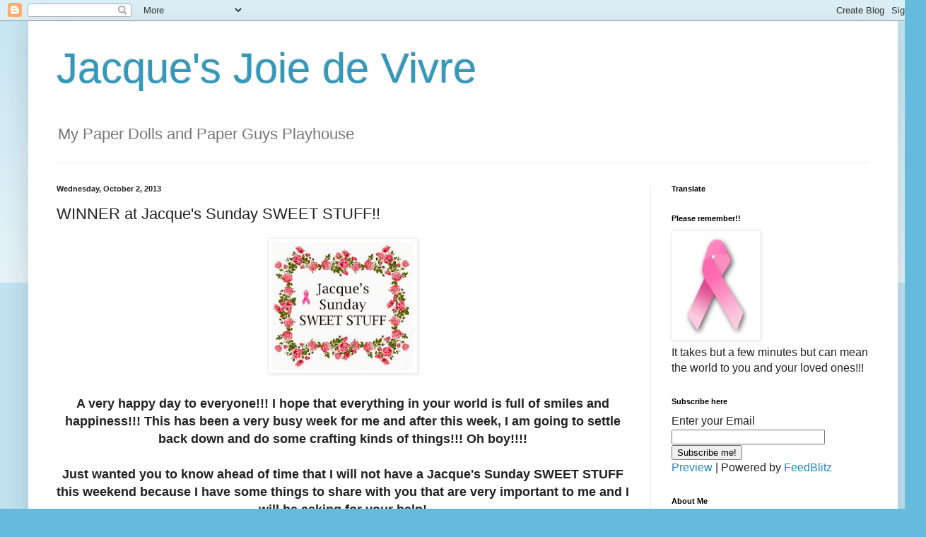

--- FILE ---
content_type: text/html; charset=UTF-8
request_url: https://jacquesmagnolias.blogspot.com/2013/10/winner-at-jacques-sunday-sweet-stuff.html
body_size: 16481
content:
<!DOCTYPE html>
<html class='v2' dir='ltr' lang='en'>
<head>
<link href='https://www.blogger.com/static/v1/widgets/335934321-css_bundle_v2.css' rel='stylesheet' type='text/css'/>
<meta content='width=1100' name='viewport'/>
<meta content='text/html; charset=UTF-8' http-equiv='Content-Type'/>
<meta content='blogger' name='generator'/>
<link href='https://jacquesmagnolias.blogspot.com/favicon.ico' rel='icon' type='image/x-icon'/>
<link href='http://jacquesmagnolias.blogspot.com/2013/10/winner-at-jacques-sunday-sweet-stuff.html' rel='canonical'/>
<link rel="alternate" type="application/atom+xml" title="Jacque&#39;s Joie de Vivre - Atom" href="https://jacquesmagnolias.blogspot.com/feeds/posts/default" />
<link rel="alternate" type="application/rss+xml" title="Jacque&#39;s Joie de Vivre - RSS" href="https://jacquesmagnolias.blogspot.com/feeds/posts/default?alt=rss" />
<link rel="service.post" type="application/atom+xml" title="Jacque&#39;s Joie de Vivre - Atom" href="https://www.blogger.com/feeds/4728241817478273291/posts/default" />

<link rel="alternate" type="application/atom+xml" title="Jacque&#39;s Joie de Vivre - Atom" href="https://jacquesmagnolias.blogspot.com/feeds/7863799202710564454/comments/default" />
<!--Can't find substitution for tag [blog.ieCssRetrofitLinks]-->
<link href='https://blogger.googleusercontent.com/img/b/R29vZ2xl/AVvXsEjLp41wqxx71N_2cHZa-GOBEl96zO8RnQvwb3avRdCDy4L2ioGn0TnV8EfqGFcyxHGFi-qQneIoWthsgT2M1fSIi-ozniXN-tmQcA1v2yksN9RT3C1IZ0pAuPL4AHesXxGgfpFPa6h_wWDK/s200/Sunday-Sweet-Stuff.jpg' rel='image_src'/>
<meta content='http://jacquesmagnolias.blogspot.com/2013/10/winner-at-jacques-sunday-sweet-stuff.html' property='og:url'/>
<meta content='WINNER at Jacque&#39;s Sunday SWEET STUFF!!' property='og:title'/>
<meta content='       A very happy day to everyone!!! I hope that everything in your world is full of smiles and happiness!!! This has been a very busy wee...' property='og:description'/>
<meta content='https://blogger.googleusercontent.com/img/b/R29vZ2xl/AVvXsEjLp41wqxx71N_2cHZa-GOBEl96zO8RnQvwb3avRdCDy4L2ioGn0TnV8EfqGFcyxHGFi-qQneIoWthsgT2M1fSIi-ozniXN-tmQcA1v2yksN9RT3C1IZ0pAuPL4AHesXxGgfpFPa6h_wWDK/w1200-h630-p-k-no-nu/Sunday-Sweet-Stuff.jpg' property='og:image'/>
<title>Jacque's Joie de Vivre: WINNER at Jacque's Sunday SWEET STUFF!!</title>
<style id='page-skin-1' type='text/css'><!--
/*
-----------------------------------------------
Blogger Template Style
Name:     Simple
Designer: Blogger
URL:      www.blogger.com
----------------------------------------------- */
/* Content
----------------------------------------------- */
body {
font: normal normal 16px Arial, Tahoma, Helvetica, FreeSans, sans-serif;
color: #222222;
background: #66bbdd none repeat scroll top left;
padding: 0 40px 40px 40px;
}
html body .region-inner {
min-width: 0;
max-width: 100%;
width: auto;
}
h2 {
font-size: 22px;
}
a:link {
text-decoration:none;
color: #2288bb;
}
a:visited {
text-decoration:none;
color: #888888;
}
a:hover {
text-decoration:underline;
color: #33aaff;
}
.body-fauxcolumn-outer .fauxcolumn-inner {
background: transparent url(https://resources.blogblog.com/blogblog/data/1kt/simple/body_gradient_tile_light.png) repeat scroll top left;
_background-image: none;
}
.body-fauxcolumn-outer .cap-top {
position: absolute;
z-index: 1;
height: 400px;
width: 100%;
}
.body-fauxcolumn-outer .cap-top .cap-left {
width: 100%;
background: transparent url(https://resources.blogblog.com/blogblog/data/1kt/simple/gradients_light.png) repeat-x scroll top left;
_background-image: none;
}
.content-outer {
-moz-box-shadow: 0 0 40px rgba(0, 0, 0, .15);
-webkit-box-shadow: 0 0 5px rgba(0, 0, 0, .15);
-goog-ms-box-shadow: 0 0 10px #333333;
box-shadow: 0 0 40px rgba(0, 0, 0, .15);
margin-bottom: 1px;
}
.content-inner {
padding: 10px 10px;
}
.content-inner {
background-color: #ffffff;
}
/* Header
----------------------------------------------- */
.header-outer {
background: transparent none repeat-x scroll 0 -400px;
_background-image: none;
}
.Header h1 {
font: normal normal 60px Arial, Tahoma, Helvetica, FreeSans, sans-serif;
color: #3399bb;
text-shadow: -1px -1px 1px rgba(0, 0, 0, .2);
}
.Header h1 a {
color: #3399bb;
}
.Header .description {
font-size: 140%;
color: #777777;
}
.header-inner .Header .titlewrapper {
padding: 22px 30px;
}
.header-inner .Header .descriptionwrapper {
padding: 0 30px;
}
/* Tabs
----------------------------------------------- */
.tabs-inner .section:first-child {
border-top: 1px solid #eeeeee;
}
.tabs-inner .section:first-child ul {
margin-top: -1px;
border-top: 1px solid #eeeeee;
border-left: 0 solid #eeeeee;
border-right: 0 solid #eeeeee;
}
.tabs-inner .widget ul {
background: #f5f5f5 url(https://resources.blogblog.com/blogblog/data/1kt/simple/gradients_light.png) repeat-x scroll 0 -800px;
_background-image: none;
border-bottom: 1px solid #eeeeee;
margin-top: 0;
margin-left: -30px;
margin-right: -30px;
}
.tabs-inner .widget li a {
display: inline-block;
padding: .6em 1em;
font: normal normal 14px Arial, Tahoma, Helvetica, FreeSans, sans-serif;
color: #999999;
border-left: 1px solid #ffffff;
border-right: 1px solid #eeeeee;
}
.tabs-inner .widget li:first-child a {
border-left: none;
}
.tabs-inner .widget li.selected a, .tabs-inner .widget li a:hover {
color: #000000;
background-color: #eeeeee;
text-decoration: none;
}
/* Columns
----------------------------------------------- */
.main-outer {
border-top: 0 solid #eeeeee;
}
.fauxcolumn-left-outer .fauxcolumn-inner {
border-right: 1px solid #eeeeee;
}
.fauxcolumn-right-outer .fauxcolumn-inner {
border-left: 1px solid #eeeeee;
}
/* Headings
----------------------------------------------- */
div.widget > h2,
div.widget h2.title {
margin: 0 0 1em 0;
font: normal bold 11px Arial, Tahoma, Helvetica, FreeSans, sans-serif;
color: #000000;
}
/* Widgets
----------------------------------------------- */
.widget .zippy {
color: #999999;
text-shadow: 2px 2px 1px rgba(0, 0, 0, .1);
}
.widget .popular-posts ul {
list-style: none;
}
/* Posts
----------------------------------------------- */
h2.date-header {
font: normal bold 11px Arial, Tahoma, Helvetica, FreeSans, sans-serif;
}
.date-header span {
background-color: transparent;
color: #222222;
padding: inherit;
letter-spacing: inherit;
margin: inherit;
}
.main-inner {
padding-top: 30px;
padding-bottom: 30px;
}
.main-inner .column-center-inner {
padding: 0 15px;
}
.main-inner .column-center-inner .section {
margin: 0 15px;
}
.post {
margin: 0 0 25px 0;
}
h3.post-title, .comments h4 {
font: normal normal 22px Arial, Tahoma, Helvetica, FreeSans, sans-serif;
margin: .75em 0 0;
}
.post-body {
font-size: 110%;
line-height: 1.4;
position: relative;
}
.post-body img, .post-body .tr-caption-container, .Profile img, .Image img,
.BlogList .item-thumbnail img {
padding: 2px;
background: #ffffff;
border: 1px solid #eeeeee;
-moz-box-shadow: 1px 1px 5px rgba(0, 0, 0, .1);
-webkit-box-shadow: 1px 1px 5px rgba(0, 0, 0, .1);
box-shadow: 1px 1px 5px rgba(0, 0, 0, .1);
}
.post-body img, .post-body .tr-caption-container {
padding: 5px;
}
.post-body .tr-caption-container {
color: #222222;
}
.post-body .tr-caption-container img {
padding: 0;
background: transparent;
border: none;
-moz-box-shadow: 0 0 0 rgba(0, 0, 0, .1);
-webkit-box-shadow: 0 0 0 rgba(0, 0, 0, .1);
box-shadow: 0 0 0 rgba(0, 0, 0, .1);
}
.post-header {
margin: 0 0 1.5em;
line-height: 1.6;
font-size: 90%;
}
.post-footer {
margin: 20px -2px 0;
padding: 5px 10px;
color: #666666;
background-color: #f9f9f9;
border-bottom: 1px solid #eeeeee;
line-height: 1.6;
font-size: 90%;
}
#comments .comment-author {
padding-top: 1.5em;
border-top: 1px solid #eeeeee;
background-position: 0 1.5em;
}
#comments .comment-author:first-child {
padding-top: 0;
border-top: none;
}
.avatar-image-container {
margin: .2em 0 0;
}
#comments .avatar-image-container img {
border: 1px solid #eeeeee;
}
/* Comments
----------------------------------------------- */
.comments .comments-content .icon.blog-author {
background-repeat: no-repeat;
background-image: url([data-uri]);
}
.comments .comments-content .loadmore a {
border-top: 1px solid #999999;
border-bottom: 1px solid #999999;
}
.comments .comment-thread.inline-thread {
background-color: #f9f9f9;
}
.comments .continue {
border-top: 2px solid #999999;
}
/* Accents
---------------------------------------------- */
.section-columns td.columns-cell {
border-left: 1px solid #eeeeee;
}
.blog-pager {
background: transparent none no-repeat scroll top center;
}
.blog-pager-older-link, .home-link,
.blog-pager-newer-link {
background-color: #ffffff;
padding: 5px;
}
.footer-outer {
border-top: 0 dashed #bbbbbb;
}
/* Mobile
----------------------------------------------- */
body.mobile  {
background-size: auto;
}
.mobile .body-fauxcolumn-outer {
background: transparent none repeat scroll top left;
}
.mobile .body-fauxcolumn-outer .cap-top {
background-size: 100% auto;
}
.mobile .content-outer {
-webkit-box-shadow: 0 0 3px rgba(0, 0, 0, .15);
box-shadow: 0 0 3px rgba(0, 0, 0, .15);
}
.mobile .tabs-inner .widget ul {
margin-left: 0;
margin-right: 0;
}
.mobile .post {
margin: 0;
}
.mobile .main-inner .column-center-inner .section {
margin: 0;
}
.mobile .date-header span {
padding: 0.1em 10px;
margin: 0 -10px;
}
.mobile h3.post-title {
margin: 0;
}
.mobile .blog-pager {
background: transparent none no-repeat scroll top center;
}
.mobile .footer-outer {
border-top: none;
}
.mobile .main-inner, .mobile .footer-inner {
background-color: #ffffff;
}
.mobile-index-contents {
color: #222222;
}
.mobile-link-button {
background-color: #2288bb;
}
.mobile-link-button a:link, .mobile-link-button a:visited {
color: #ffffff;
}
.mobile .tabs-inner .section:first-child {
border-top: none;
}
.mobile .tabs-inner .PageList .widget-content {
background-color: #eeeeee;
color: #000000;
border-top: 1px solid #eeeeee;
border-bottom: 1px solid #eeeeee;
}
.mobile .tabs-inner .PageList .widget-content .pagelist-arrow {
border-left: 1px solid #eeeeee;
}

--></style>
<style id='template-skin-1' type='text/css'><!--
body {
min-width: 1230px;
}
.content-outer, .content-fauxcolumn-outer, .region-inner {
min-width: 1230px;
max-width: 1230px;
_width: 1230px;
}
.main-inner .columns {
padding-left: 0px;
padding-right: 340px;
}
.main-inner .fauxcolumn-center-outer {
left: 0px;
right: 340px;
/* IE6 does not respect left and right together */
_width: expression(this.parentNode.offsetWidth -
parseInt("0px") -
parseInt("340px") + 'px');
}
.main-inner .fauxcolumn-left-outer {
width: 0px;
}
.main-inner .fauxcolumn-right-outer {
width: 340px;
}
.main-inner .column-left-outer {
width: 0px;
right: 100%;
margin-left: -0px;
}
.main-inner .column-right-outer {
width: 340px;
margin-right: -340px;
}
#layout {
min-width: 0;
}
#layout .content-outer {
min-width: 0;
width: 800px;
}
#layout .region-inner {
min-width: 0;
width: auto;
}
body#layout div.add_widget {
padding: 8px;
}
body#layout div.add_widget a {
margin-left: 32px;
}
--></style>
<link href='https://www.blogger.com/dyn-css/authorization.css?targetBlogID=4728241817478273291&amp;zx=45f24786-47c5-4b55-bcd0-28db0f13c6c5' media='none' onload='if(media!=&#39;all&#39;)media=&#39;all&#39;' rel='stylesheet'/><noscript><link href='https://www.blogger.com/dyn-css/authorization.css?targetBlogID=4728241817478273291&amp;zx=45f24786-47c5-4b55-bcd0-28db0f13c6c5' rel='stylesheet'/></noscript>
<meta name='google-adsense-platform-account' content='ca-host-pub-1556223355139109'/>
<meta name='google-adsense-platform-domain' content='blogspot.com'/>

</head>
<body class='loading variant-pale'>
<div class='navbar section' id='navbar' name='Navbar'><div class='widget Navbar' data-version='1' id='Navbar1'><script type="text/javascript">
    function setAttributeOnload(object, attribute, val) {
      if(window.addEventListener) {
        window.addEventListener('load',
          function(){ object[attribute] = val; }, false);
      } else {
        window.attachEvent('onload', function(){ object[attribute] = val; });
      }
    }
  </script>
<div id="navbar-iframe-container"></div>
<script type="text/javascript" src="https://apis.google.com/js/platform.js"></script>
<script type="text/javascript">
      gapi.load("gapi.iframes:gapi.iframes.style.bubble", function() {
        if (gapi.iframes && gapi.iframes.getContext) {
          gapi.iframes.getContext().openChild({
              url: 'https://www.blogger.com/navbar/4728241817478273291?po\x3d7863799202710564454\x26origin\x3dhttps://jacquesmagnolias.blogspot.com',
              where: document.getElementById("navbar-iframe-container"),
              id: "navbar-iframe"
          });
        }
      });
    </script><script type="text/javascript">
(function() {
var script = document.createElement('script');
script.type = 'text/javascript';
script.src = '//pagead2.googlesyndication.com/pagead/js/google_top_exp.js';
var head = document.getElementsByTagName('head')[0];
if (head) {
head.appendChild(script);
}})();
</script>
</div></div>
<div class='body-fauxcolumns'>
<div class='fauxcolumn-outer body-fauxcolumn-outer'>
<div class='cap-top'>
<div class='cap-left'></div>
<div class='cap-right'></div>
</div>
<div class='fauxborder-left'>
<div class='fauxborder-right'></div>
<div class='fauxcolumn-inner'>
</div>
</div>
<div class='cap-bottom'>
<div class='cap-left'></div>
<div class='cap-right'></div>
</div>
</div>
</div>
<div class='content'>
<div class='content-fauxcolumns'>
<div class='fauxcolumn-outer content-fauxcolumn-outer'>
<div class='cap-top'>
<div class='cap-left'></div>
<div class='cap-right'></div>
</div>
<div class='fauxborder-left'>
<div class='fauxborder-right'></div>
<div class='fauxcolumn-inner'>
</div>
</div>
<div class='cap-bottom'>
<div class='cap-left'></div>
<div class='cap-right'></div>
</div>
</div>
</div>
<div class='content-outer'>
<div class='content-cap-top cap-top'>
<div class='cap-left'></div>
<div class='cap-right'></div>
</div>
<div class='fauxborder-left content-fauxborder-left'>
<div class='fauxborder-right content-fauxborder-right'></div>
<div class='content-inner'>
<header>
<div class='header-outer'>
<div class='header-cap-top cap-top'>
<div class='cap-left'></div>
<div class='cap-right'></div>
</div>
<div class='fauxborder-left header-fauxborder-left'>
<div class='fauxborder-right header-fauxborder-right'></div>
<div class='region-inner header-inner'>
<div class='header section' id='header' name='Header'><div class='widget Header' data-version='1' id='Header1'>
<div id='header-inner'>
<div class='titlewrapper'>
<h1 class='title'>
<a href='https://jacquesmagnolias.blogspot.com/'>
Jacque's Joie de Vivre
</a>
</h1>
</div>
<div class='descriptionwrapper'>
<p class='description'><span>My Paper Dolls and Paper Guys Playhouse</span></p>
</div>
</div>
</div></div>
</div>
</div>
<div class='header-cap-bottom cap-bottom'>
<div class='cap-left'></div>
<div class='cap-right'></div>
</div>
</div>
</header>
<div class='tabs-outer'>
<div class='tabs-cap-top cap-top'>
<div class='cap-left'></div>
<div class='cap-right'></div>
</div>
<div class='fauxborder-left tabs-fauxborder-left'>
<div class='fauxborder-right tabs-fauxborder-right'></div>
<div class='region-inner tabs-inner'>
<div class='tabs no-items section' id='crosscol' name='Cross-Column'></div>
<div class='tabs no-items section' id='crosscol-overflow' name='Cross-Column 2'></div>
</div>
</div>
<div class='tabs-cap-bottom cap-bottom'>
<div class='cap-left'></div>
<div class='cap-right'></div>
</div>
</div>
<div class='main-outer'>
<div class='main-cap-top cap-top'>
<div class='cap-left'></div>
<div class='cap-right'></div>
</div>
<div class='fauxborder-left main-fauxborder-left'>
<div class='fauxborder-right main-fauxborder-right'></div>
<div class='region-inner main-inner'>
<div class='columns fauxcolumns'>
<div class='fauxcolumn-outer fauxcolumn-center-outer'>
<div class='cap-top'>
<div class='cap-left'></div>
<div class='cap-right'></div>
</div>
<div class='fauxborder-left'>
<div class='fauxborder-right'></div>
<div class='fauxcolumn-inner'>
</div>
</div>
<div class='cap-bottom'>
<div class='cap-left'></div>
<div class='cap-right'></div>
</div>
</div>
<div class='fauxcolumn-outer fauxcolumn-left-outer'>
<div class='cap-top'>
<div class='cap-left'></div>
<div class='cap-right'></div>
</div>
<div class='fauxborder-left'>
<div class='fauxborder-right'></div>
<div class='fauxcolumn-inner'>
</div>
</div>
<div class='cap-bottom'>
<div class='cap-left'></div>
<div class='cap-right'></div>
</div>
</div>
<div class='fauxcolumn-outer fauxcolumn-right-outer'>
<div class='cap-top'>
<div class='cap-left'></div>
<div class='cap-right'></div>
</div>
<div class='fauxborder-left'>
<div class='fauxborder-right'></div>
<div class='fauxcolumn-inner'>
</div>
</div>
<div class='cap-bottom'>
<div class='cap-left'></div>
<div class='cap-right'></div>
</div>
</div>
<!-- corrects IE6 width calculation -->
<div class='columns-inner'>
<div class='column-center-outer'>
<div class='column-center-inner'>
<div class='main section' id='main' name='Main'><div class='widget Blog' data-version='1' id='Blog1'>
<div class='blog-posts hfeed'>

          <div class="date-outer">
        
<h2 class='date-header'><span>Wednesday, October 2, 2013</span></h2>

          <div class="date-posts">
        
<div class='post-outer'>
<div class='post hentry uncustomized-post-template' itemprop='blogPost' itemscope='itemscope' itemtype='http://schema.org/BlogPosting'>
<meta content='https://blogger.googleusercontent.com/img/b/R29vZ2xl/AVvXsEjLp41wqxx71N_2cHZa-GOBEl96zO8RnQvwb3avRdCDy4L2ioGn0TnV8EfqGFcyxHGFi-qQneIoWthsgT2M1fSIi-ozniXN-tmQcA1v2yksN9RT3C1IZ0pAuPL4AHesXxGgfpFPa6h_wWDK/s200/Sunday-Sweet-Stuff.jpg' itemprop='image_url'/>
<meta content='4728241817478273291' itemprop='blogId'/>
<meta content='7863799202710564454' itemprop='postId'/>
<a name='7863799202710564454'></a>
<h3 class='post-title entry-title' itemprop='name'>
WINNER at Jacque's Sunday SWEET STUFF!!
</h3>
<div class='post-header'>
<div class='post-header-line-1'></div>
</div>
<div class='post-body entry-content' id='post-body-7863799202710564454' itemprop='description articleBody'>
<div class="separator" style="clear: both; text-align: center;">
<a href="https://blogger.googleusercontent.com/img/b/R29vZ2xl/AVvXsEjLp41wqxx71N_2cHZa-GOBEl96zO8RnQvwb3avRdCDy4L2ioGn0TnV8EfqGFcyxHGFi-qQneIoWthsgT2M1fSIi-ozniXN-tmQcA1v2yksN9RT3C1IZ0pAuPL4AHesXxGgfpFPa6h_wWDK/s1600/Sunday-Sweet-Stuff.jpg" imageanchor="1" style="margin-left: 1em; margin-right: 1em;"><img border="0" height="180" src="https://blogger.googleusercontent.com/img/b/R29vZ2xl/AVvXsEjLp41wqxx71N_2cHZa-GOBEl96zO8RnQvwb3avRdCDy4L2ioGn0TnV8EfqGFcyxHGFi-qQneIoWthsgT2M1fSIi-ozniXN-tmQcA1v2yksN9RT3C1IZ0pAuPL4AHesXxGgfpFPa6h_wWDK/s200/Sunday-Sweet-Stuff.jpg" width="200" /></a></div>
<div class="separator" style="clear: both; text-align: center;">
&nbsp;</div>
<div class="separator" style="clear: both; text-align: center;">
<strong><span style="font-size: large;">A very happy day to everyone!!! I hope that everything in your world is full of smiles and happiness!!! This has been a very busy week for me and after this week, I am going to settle back down and do some crafting kinds of things!!! Oh boy!!!! </span></strong></div>
<div class="separator" style="clear: both; text-align: center;">
<strong><span style="font-size: large;"></span></strong>&nbsp;</div>
<div class="separator" style="clear: both; text-align: center;">
<strong><span style="font-size: large;">Just wanted you to know ahead of time that I will not have a Jacque's Sunday SWEET STUFF this weekend because I have some things to share with you that are very important to me and I will be asking for your help!</span></strong></div>
<div class="separator" style="clear: both; text-align: center;">
<strong><span style="font-size: large;"></span></strong>&nbsp;</div>
<div class="separator" style="clear: both; text-align: center;">
<strong><span style="font-size: large;">But Mr Random.org has made his selection this week and the winner is.....</span></strong></div>
<div class="separator" style="clear: both; text-align: center;">
<strong><span style="font-size: large;"></span></strong>&nbsp;</div>
<div class="separator" style="clear: both; text-align: center;">
<strong><span style="font-size: large;"></span></strong>&nbsp;</div>
<div class="separator" style="clear: both; text-align: center;">
<strong><span style="font-size: large;"><a href="http://artsandeve.blogspot.be/">120. Evy</a></span></strong></div>
<div class="separator" style="clear: both; text-align: center;">
<strong><span style="font-size: large;"></span></strong>&nbsp;</div>
<div class="separator" style="clear: both; text-align: center;">
<strong><span style="font-size: large;">Congratulations, Evy!! Thanks for showing&nbsp;my SWEET STUFF link on your blog's sidebar!! Please leave a comment on this posting and send me an email with your mailing address before Friday, October 4 at 8 AM ET so that I can get your prize out to you right away!!!</span></strong></div>
<div class="separator" style="clear: both; text-align: center;">
<strong><span style="font-size: large;"></span></strong>&nbsp;</div>
<div class="separator" style="clear: both; text-align: center;">
<strong><span style="font-size: large;">Hugs to all!!!</span></strong></div>
<br />
<div style='clear: both;'></div>
</div>
<div class='post-footer'>
<div class='post-footer-line post-footer-line-1'>
<span class='post-author vcard'>
Posted by
<span class='fn' itemprop='author' itemscope='itemscope' itemtype='http://schema.org/Person'>
<meta content='https://www.blogger.com/profile/16207828318374203625' itemprop='url'/>
<a class='g-profile' href='https://www.blogger.com/profile/16207828318374203625' rel='author' title='author profile'>
<span itemprop='name'>Jacque</span>
</a>
</span>
</span>
<span class='post-timestamp'>
at
<meta content='http://jacquesmagnolias.blogspot.com/2013/10/winner-at-jacques-sunday-sweet-stuff.html' itemprop='url'/>
<a class='timestamp-link' href='https://jacquesmagnolias.blogspot.com/2013/10/winner-at-jacques-sunday-sweet-stuff.html' rel='bookmark' title='permanent link'><abbr class='published' itemprop='datePublished' title='2013-10-02T21:53:00-04:00'>9:53&#8239;PM</abbr></a>
</span>
<span class='post-comment-link'>
</span>
<span class='post-icons'>
<span class='item-control blog-admin pid-1737012156'>
<a href='https://www.blogger.com/post-edit.g?blogID=4728241817478273291&postID=7863799202710564454&from=pencil' title='Edit Post'>
<img alt='' class='icon-action' height='18' src='https://resources.blogblog.com/img/icon18_edit_allbkg.gif' width='18'/>
</a>
</span>
</span>
<div class='post-share-buttons goog-inline-block'>
</div>
</div>
<div class='post-footer-line post-footer-line-2'>
<span class='post-labels'>
</span>
</div>
<div class='post-footer-line post-footer-line-3'>
<span class='post-location'>
</span>
</div>
</div>
</div>
<div class='comments' id='comments'>
<a name='comments'></a>
<h4>8 comments:</h4>
<div id='Blog1_comments-block-wrapper'>
<dl class='avatar-comment-indent' id='comments-block'>
<dt class='comment-author ' id='c5316663184820643317'>
<a name='c5316663184820643317'></a>
<div class="avatar-image-container vcard"><span dir="ltr"><a href="https://www.blogger.com/profile/08172486873730668273" target="" rel="nofollow" onclick="" class="avatar-hovercard" id="av-5316663184820643317-08172486873730668273"><img src="https://resources.blogblog.com/img/blank.gif" width="35" height="35" class="delayLoad" style="display: none;" longdesc="//blogger.googleusercontent.com/img/b/R29vZ2xl/AVvXsEin3Iuul4nadMNrH0QRgXdKDRNrl9voe03KJN55RMbMDmmY_HjWgOZkZeLUtaYCbB1p93aThS0M4bypDjlB5W0CKyN3n1JFefl2MO7UQf78OCANw8x0revhreyoJ92HVA/s45-c/HOMENAGEM+MARILDA+016+-+C%C3%B3pia.jpg" alt="" title="Fabiana Strehlow">

<noscript><img src="//blogger.googleusercontent.com/img/b/R29vZ2xl/AVvXsEin3Iuul4nadMNrH0QRgXdKDRNrl9voe03KJN55RMbMDmmY_HjWgOZkZeLUtaYCbB1p93aThS0M4bypDjlB5W0CKyN3n1JFefl2MO7UQf78OCANw8x0revhreyoJ92HVA/s45-c/HOMENAGEM+MARILDA+016+-+C%C3%B3pia.jpg" width="35" height="35" class="photo" alt=""></noscript></a></span></div>
<a href='https://www.blogger.com/profile/08172486873730668273' rel='nofollow'>Fabiana Strehlow</a>
said...
</dt>
<dd class='comment-body' id='Blog1_cmt-5316663184820643317'>
<p>
Parabéns, Evy!<br />Muito obrigada, Jacque!
</p>
</dd>
<dd class='comment-footer'>
<span class='comment-timestamp'>
<a href='https://jacquesmagnolias.blogspot.com/2013/10/winner-at-jacques-sunday-sweet-stuff.html?showComment=1380766788670#c5316663184820643317' title='comment permalink'>
October 2, 2013 at 10:19&#8239;PM
</a>
<span class='item-control blog-admin pid-2042731975'>
<a class='comment-delete' href='https://www.blogger.com/comment/delete/4728241817478273291/5316663184820643317' title='Delete Comment'>
<img src='https://resources.blogblog.com/img/icon_delete13.gif'/>
</a>
</span>
</span>
</dd>
<dt class='comment-author ' id='c1708723361871122353'>
<a name='c1708723361871122353'></a>
<div class="avatar-image-container vcard"><span dir="ltr"><a href="https://www.blogger.com/profile/01040744612734196324" target="" rel="nofollow" onclick="" class="avatar-hovercard" id="av-1708723361871122353-01040744612734196324"><img src="https://resources.blogblog.com/img/blank.gif" width="35" height="35" class="delayLoad" style="display: none;" longdesc="//blogger.googleusercontent.com/img/b/R29vZ2xl/AVvXsEj1MBBq3jjXw6zlwjGv9ks8Z1dP_VbBGboNJ0QIWzyXiNta3L5qYkFucbQMlPg19qhB2F7D1R1VgFqSitz4VFhiHxSh-VWmg9oq8TbRRXYI9Uu1gtGJI5WJENMhOvIogQ/s45-c/1.jpg" alt="" title="Larisa">

<noscript><img src="//blogger.googleusercontent.com/img/b/R29vZ2xl/AVvXsEj1MBBq3jjXw6zlwjGv9ks8Z1dP_VbBGboNJ0QIWzyXiNta3L5qYkFucbQMlPg19qhB2F7D1R1VgFqSitz4VFhiHxSh-VWmg9oq8TbRRXYI9Uu1gtGJI5WJENMhOvIogQ/s45-c/1.jpg" width="35" height="35" class="photo" alt=""></noscript></a></span></div>
<a href='https://www.blogger.com/profile/01040744612734196324' rel='nofollow'>Larisa</a>
said...
</dt>
<dd class='comment-body' id='Blog1_cmt-1708723361871122353'>
<p>
Congratulations to Evy!
</p>
</dd>
<dd class='comment-footer'>
<span class='comment-timestamp'>
<a href='https://jacquesmagnolias.blogspot.com/2013/10/winner-at-jacques-sunday-sweet-stuff.html?showComment=1380772147703#c1708723361871122353' title='comment permalink'>
October 2, 2013 at 11:49&#8239;PM
</a>
<span class='item-control blog-admin pid-107904'>
<a class='comment-delete' href='https://www.blogger.com/comment/delete/4728241817478273291/1708723361871122353' title='Delete Comment'>
<img src='https://resources.blogblog.com/img/icon_delete13.gif'/>
</a>
</span>
</span>
</dd>
<dt class='comment-author ' id='c4595690020228348171'>
<a name='c4595690020228348171'></a>
<div class="avatar-image-container avatar-stock"><span dir="ltr"><a href="https://www.blogger.com/profile/00961916457500365819" target="" rel="nofollow" onclick="" class="avatar-hovercard" id="av-4595690020228348171-00961916457500365819"><img src="//www.blogger.com/img/blogger_logo_round_35.png" width="35" height="35" alt="" title="Maryann Laursen">

</a></span></div>
<a href='https://www.blogger.com/profile/00961916457500365819' rel='nofollow'>Maryann Laursen</a>
said...
</dt>
<dd class='comment-body' id='Blog1_cmt-4595690020228348171'>
<p>
Big CONGRATS to Evy for being the lucky one this week. Please enjoy your prize hun, when it arrives to you and thanks so much for the chance Jacque, you&#180;re sooo generous always.<br />Have a wonderful day everyone.
</p>
</dd>
<dd class='comment-footer'>
<span class='comment-timestamp'>
<a href='https://jacquesmagnolias.blogspot.com/2013/10/winner-at-jacques-sunday-sweet-stuff.html?showComment=1380789212400#c4595690020228348171' title='comment permalink'>
October 3, 2013 at 4:33&#8239;AM
</a>
<span class='item-control blog-admin pid-788682887'>
<a class='comment-delete' href='https://www.blogger.com/comment/delete/4728241817478273291/4595690020228348171' title='Delete Comment'>
<img src='https://resources.blogblog.com/img/icon_delete13.gif'/>
</a>
</span>
</span>
</dd>
<dt class='comment-author ' id='c3448113806895456024'>
<a name='c3448113806895456024'></a>
<div class="avatar-image-container vcard"><span dir="ltr"><a href="https://www.blogger.com/profile/05655087284053143057" target="" rel="nofollow" onclick="" class="avatar-hovercard" id="av-3448113806895456024-05655087284053143057"><img src="https://resources.blogblog.com/img/blank.gif" width="35" height="35" class="delayLoad" style="display: none;" longdesc="//blogger.googleusercontent.com/img/b/R29vZ2xl/AVvXsEio-4Z0rI2FSs6sVKyGDVWns-tk51yLpa76YNWiTOKtX4IQT1J5GNe60amj-94BjOJIyL8p8UAW7PVjE5hWjLpkAa8g9XmFtTlNQyHM8sQIlWpSiGjHf1b-rffXFl0ssg/s45-c/IMG_0917+-+kopie.JPG" alt="" title="Evy G">

<noscript><img src="//blogger.googleusercontent.com/img/b/R29vZ2xl/AVvXsEio-4Z0rI2FSs6sVKyGDVWns-tk51yLpa76YNWiTOKtX4IQT1J5GNe60amj-94BjOJIyL8p8UAW7PVjE5hWjLpkAa8g9XmFtTlNQyHM8sQIlWpSiGjHf1b-rffXFl0ssg/s45-c/IMG_0917+-+kopie.JPG" width="35" height="35" class="photo" alt=""></noscript></a></span></div>
<a href='https://www.blogger.com/profile/05655087284053143057' rel='nofollow'>Evy G</a>
said...
</dt>
<dd class='comment-body' id='Blog1_cmt-3448113806895456024'>
<p>
OMG! I&#39;ve won! Thank you so much!<br />You really made my day!<br /><br />hugs, Evy
</p>
</dd>
<dd class='comment-footer'>
<span class='comment-timestamp'>
<a href='https://jacquesmagnolias.blogspot.com/2013/10/winner-at-jacques-sunday-sweet-stuff.html?showComment=1380812946184#c3448113806895456024' title='comment permalink'>
October 3, 2013 at 11:09&#8239;AM
</a>
<span class='item-control blog-admin pid-871460113'>
<a class='comment-delete' href='https://www.blogger.com/comment/delete/4728241817478273291/3448113806895456024' title='Delete Comment'>
<img src='https://resources.blogblog.com/img/icon_delete13.gif'/>
</a>
</span>
</span>
</dd>
<dt class='comment-author ' id='c5218226478579401498'>
<a name='c5218226478579401498'></a>
<div class="avatar-image-container vcard"><span dir="ltr"><a href="https://www.blogger.com/profile/06423518726585943013" target="" rel="nofollow" onclick="" class="avatar-hovercard" id="av-5218226478579401498-06423518726585943013"><img src="https://resources.blogblog.com/img/blank.gif" width="35" height="35" class="delayLoad" style="display: none;" longdesc="//blogger.googleusercontent.com/img/b/R29vZ2xl/AVvXsEjFlefahfRJAUqfuzRjum9T-9iDCP7wVrQ__IEGQcfB48ZMysEh-TQ3T3XY0ByFDbL3eFFlgWbUWDRDVrI2UGx28Gf_RKfdZEbnBSoE4favq4nf5ZHLOX00IkcokqkN6rA/s45-c/Avatar.jpg" alt="" title="Thanni">

<noscript><img src="//blogger.googleusercontent.com/img/b/R29vZ2xl/AVvXsEjFlefahfRJAUqfuzRjum9T-9iDCP7wVrQ__IEGQcfB48ZMysEh-TQ3T3XY0ByFDbL3eFFlgWbUWDRDVrI2UGx28Gf_RKfdZEbnBSoE4favq4nf5ZHLOX00IkcokqkN6rA/s45-c/Avatar.jpg" width="35" height="35" class="photo" alt=""></noscript></a></span></div>
<a href='https://www.blogger.com/profile/06423518726585943013' rel='nofollow'>Thanni</a>
said...
</dt>
<dd class='comment-body' id='Blog1_cmt-5218226478579401498'>
<p>
Congrats Evy :)
</p>
</dd>
<dd class='comment-footer'>
<span class='comment-timestamp'>
<a href='https://jacquesmagnolias.blogspot.com/2013/10/winner-at-jacques-sunday-sweet-stuff.html?showComment=1380826463844#c5218226478579401498' title='comment permalink'>
October 3, 2013 at 2:54&#8239;PM
</a>
<span class='item-control blog-admin pid-746537344'>
<a class='comment-delete' href='https://www.blogger.com/comment/delete/4728241817478273291/5218226478579401498' title='Delete Comment'>
<img src='https://resources.blogblog.com/img/icon_delete13.gif'/>
</a>
</span>
</span>
</dd>
<dt class='comment-author ' id='c3998387329698186172'>
<a name='c3998387329698186172'></a>
<div class="avatar-image-container vcard"><span dir="ltr"><a href="https://www.blogger.com/profile/11812645516289531369" target="" rel="nofollow" onclick="" class="avatar-hovercard" id="av-3998387329698186172-11812645516289531369"><img src="https://resources.blogblog.com/img/blank.gif" width="35" height="35" class="delayLoad" style="display: none;" longdesc="//blogger.googleusercontent.com/img/b/R29vZ2xl/AVvXsEib6Y3TLmQcCR4T08GqI93s0rVBlIn6Gkd1eUkQeFzlLR5p18pWk_QdKSdGgZtlQVInOzg7pYJD6JHeZ3YsgRsVqWdHIRFrDzupUacFW-S_H3kMnAIL7cBBNWh8d7IoMQ/s45-c/2016+selfie.png" alt="" title="jordanbev5@yahoo.com">

<noscript><img src="//blogger.googleusercontent.com/img/b/R29vZ2xl/AVvXsEib6Y3TLmQcCR4T08GqI93s0rVBlIn6Gkd1eUkQeFzlLR5p18pWk_QdKSdGgZtlQVInOzg7pYJD6JHeZ3YsgRsVqWdHIRFrDzupUacFW-S_H3kMnAIL7cBBNWh8d7IoMQ/s45-c/2016+selfie.png" width="35" height="35" class="photo" alt=""></noscript></a></span></div>
<a href='https://www.blogger.com/profile/11812645516289531369' rel='nofollow'>jordanbev5@yahoo.com</a>
said...
</dt>
<dd class='comment-body' id='Blog1_cmt-3998387329698186172'>
<p>
Congratulations Evy!! Thank you again Jacques for having this for us!
</p>
</dd>
<dd class='comment-footer'>
<span class='comment-timestamp'>
<a href='https://jacquesmagnolias.blogspot.com/2013/10/winner-at-jacques-sunday-sweet-stuff.html?showComment=1380829820942#c3998387329698186172' title='comment permalink'>
October 3, 2013 at 3:50&#8239;PM
</a>
<span class='item-control blog-admin pid-740731885'>
<a class='comment-delete' href='https://www.blogger.com/comment/delete/4728241817478273291/3998387329698186172' title='Delete Comment'>
<img src='https://resources.blogblog.com/img/icon_delete13.gif'/>
</a>
</span>
</span>
</dd>
<dt class='comment-author ' id='c518607494070931778'>
<a name='c518607494070931778'></a>
<div class="avatar-image-container vcard"><span dir="ltr"><a href="https://www.blogger.com/profile/04225292573175825866" target="" rel="nofollow" onclick="" class="avatar-hovercard" id="av-518607494070931778-04225292573175825866"><img src="https://resources.blogblog.com/img/blank.gif" width="35" height="35" class="delayLoad" style="display: none;" longdesc="//blogger.googleusercontent.com/img/b/R29vZ2xl/AVvXsEheecPQ0NB19Wk2GsnGa6f5nB4xp59DGIYsNCgt6P0RVcC-_Jd7KStZ9pnq0YfenfIib7dK72Qz6sfeqn2bVR0uUDyBCPl4sFzRm1g0InOo5pTUW3nVD1EJpVSZ93tV1g/s45-c/WP_20170327_10_06_13_Pro+%281%29.jpg" alt="" title="Ghea">

<noscript><img src="//blogger.googleusercontent.com/img/b/R29vZ2xl/AVvXsEheecPQ0NB19Wk2GsnGa6f5nB4xp59DGIYsNCgt6P0RVcC-_Jd7KStZ9pnq0YfenfIib7dK72Qz6sfeqn2bVR0uUDyBCPl4sFzRm1g0InOo5pTUW3nVD1EJpVSZ93tV1g/s45-c/WP_20170327_10_06_13_Pro+%281%29.jpg" width="35" height="35" class="photo" alt=""></noscript></a></span></div>
<a href='https://www.blogger.com/profile/04225292573175825866' rel='nofollow'>Ghea</a>
said...
</dt>
<dd class='comment-body' id='Blog1_cmt-518607494070931778'>
<p>
haRTELIJK GEFELICITEERD eVY MET JE GEWONNEN PRIJS, EN BEDANKT VOOR DE KANS OM HET TE WINNEN.<br />liefs GHEA&#9829;
</p>
</dd>
<dd class='comment-footer'>
<span class='comment-timestamp'>
<a href='https://jacquesmagnolias.blogspot.com/2013/10/winner-at-jacques-sunday-sweet-stuff.html?showComment=1383304616180#c518607494070931778' title='comment permalink'>
November 1, 2013 at 7:16&#8239;AM
</a>
<span class='item-control blog-admin pid-654424529'>
<a class='comment-delete' href='https://www.blogger.com/comment/delete/4728241817478273291/518607494070931778' title='Delete Comment'>
<img src='https://resources.blogblog.com/img/icon_delete13.gif'/>
</a>
</span>
</span>
</dd>
<dt class='comment-author ' id='c3803787260353230967'>
<a name='c3803787260353230967'></a>
<div class="avatar-image-container vcard"><span dir="ltr"><a href="https://www.blogger.com/profile/15631354227806092577" target="" rel="nofollow" onclick="" class="avatar-hovercard" id="av-3803787260353230967-15631354227806092577"><img src="https://resources.blogblog.com/img/blank.gif" width="35" height="35" class="delayLoad" style="display: none;" longdesc="//blogger.googleusercontent.com/img/b/R29vZ2xl/AVvXsEj2oXIqpYssmJmTeSCuGwpgZ3V1VQ8uCZI3YbYP26kZPUxeE9Hw_VOzRC0NWyxZP-AAqveys4QNA7Cy2ThIvXIPoNh5Pr7DtnYJnz-I83nFkh8ym-vIV2Zfj0-PeJTXpis/s45-c/Barbara_small.jpg" alt="" title="Barbara">

<noscript><img src="//blogger.googleusercontent.com/img/b/R29vZ2xl/AVvXsEj2oXIqpYssmJmTeSCuGwpgZ3V1VQ8uCZI3YbYP26kZPUxeE9Hw_VOzRC0NWyxZP-AAqveys4QNA7Cy2ThIvXIPoNh5Pr7DtnYJnz-I83nFkh8ym-vIV2Zfj0-PeJTXpis/s45-c/Barbara_small.jpg" width="35" height="35" class="photo" alt=""></noscript></a></span></div>
<a href='https://www.blogger.com/profile/15631354227806092577' rel='nofollow'>Barbara</a>
said...
</dt>
<dd class='comment-body' id='Blog1_cmt-3803787260353230967'>
<p>
Great card Jacque!!  You always finish off your cards so perfectly.  I love seeing your posts. 
</p>
</dd>
<dd class='comment-footer'>
<span class='comment-timestamp'>
<a href='https://jacquesmagnolias.blogspot.com/2013/10/winner-at-jacques-sunday-sweet-stuff.html?showComment=1383649604457#c3803787260353230967' title='comment permalink'>
November 5, 2013 at 6:06&#8239;AM
</a>
<span class='item-control blog-admin pid-2025068961'>
<a class='comment-delete' href='https://www.blogger.com/comment/delete/4728241817478273291/3803787260353230967' title='Delete Comment'>
<img src='https://resources.blogblog.com/img/icon_delete13.gif'/>
</a>
</span>
</span>
</dd>
</dl>
</div>
<p class='comment-footer'>
<a href='https://www.blogger.com/comment/fullpage/post/4728241817478273291/7863799202710564454' onclick='javascript:window.open(this.href, "bloggerPopup", "toolbar=0,location=0,statusbar=1,menubar=0,scrollbars=yes,width=640,height=500"); return false;'>Post a Comment</a>
</p>
</div>
</div>

        </div></div>
      
</div>
<div class='blog-pager' id='blog-pager'>
<span id='blog-pager-newer-link'>
<a class='blog-pager-newer-link' href='https://jacquesmagnolias.blogspot.com/2013/10/this-time-i-need-your-help-please.html' id='Blog1_blog-pager-newer-link' title='Newer Post'>Newer Post</a>
</span>
<span id='blog-pager-older-link'>
<a class='blog-pager-older-link' href='https://jacquesmagnolias.blogspot.com/2013/09/jacques-sunday-sweet-stuff_29.html' id='Blog1_blog-pager-older-link' title='Older Post'>Older Post</a>
</span>
<a class='home-link' href='https://jacquesmagnolias.blogspot.com/'>Home</a>
</div>
<div class='clear'></div>
<div class='post-feeds'>
<div class='feed-links'>
Subscribe to:
<a class='feed-link' href='https://jacquesmagnolias.blogspot.com/feeds/7863799202710564454/comments/default' target='_blank' type='application/atom+xml'>Post Comments (Atom)</a>
</div>
</div>
</div></div>
</div>
</div>
<div class='column-left-outer'>
<div class='column-left-inner'>
<aside>
</aside>
</div>
</div>
<div class='column-right-outer'>
<div class='column-right-inner'>
<aside>
<div class='sidebar section' id='sidebar-right-1'><div class='widget Translate' data-version='1' id='Translate1'>
<h2 class='title'>Translate</h2>
<div id='google_translate_element'></div>
<script>
    function googleTranslateElementInit() {
      new google.translate.TranslateElement({
        pageLanguage: 'en',
        autoDisplay: 'true',
        layout: google.translate.TranslateElement.InlineLayout.SIMPLE
      }, 'google_translate_element');
    }
  </script>
<script src='//translate.google.com/translate_a/element.js?cb=googleTranslateElementInit'></script>
<div class='clear'></div>
</div><div class='widget Image' data-version='1' id='Image5'>
<h2>Please remember!!</h2>
<div class='widget-content'>
<a href='http://ww5.komen.org/'>
<img alt='Please remember!!' height='150' id='Image5_img' src='https://blogger.googleusercontent.com/img/b/R29vZ2xl/AVvXsEjdZb93GI2MEvpOC-3j33KybJf1IFRwKNGFElqqCTGxm1n92rkxELWxdP_HxDQaR0v-C7PjkF3VNYg4eEhHZIDmlgBMzivTjRkAR9EGJeQRGvCejt3Px2Jh03qRflBhWGOtBTPrXOt7jogx/s220/pink_ribbonv.jpg' width='120'/>
</a>
<br/>
<span class='caption'>It takes but a few minutes but can mean the world to you and your loved ones!!!</span>
</div>
<div class='clear'></div>
</div><div class='widget HTML' data-version='1' id='HTML5'>
<h2 class='title'>Subscribe here</h2>
<div class='widget-content'>
<form action="http://feedblitz.com/f/f.fbz?AddNewUserDirect" method="POST">
<input value="560449" name="sub" type="hidden"/>
Enter your Email<br/><input maxlength="64" value="" name="EMAIL" size="25" type="text"/><br/>
<input value="560449" name="FEEDID" type="hidden"/>
<input value="12637605" name="PUBLISHER" type="hidden"/>
<input value="Subscribe me!" type="submit"/>
<br/><a href="http://www.feedblitz.com/f?previewfeed=560449">Preview</a> | Powered by <a href="http://www.feedblitz.com">FeedBlitz</a>
</form>
</div>
<div class='clear'></div>
</div><div class='widget Profile' data-version='1' id='Profile1'>
<h2>About Me</h2>
<div class='widget-content'>
<a href='https://www.blogger.com/profile/16207828318374203625'><img alt='My photo' class='profile-img' height='80' src='//blogger.googleusercontent.com/img/b/R29vZ2xl/AVvXsEj8CG9HDO5giJfgF0yJa1JcEdSydITD8Rd1ZHkmR-GggT1Pqa5wt39sl6bBWQpawC4eHLBvPRko8-c2abgkUXSsbJTP6sTRYyQvuTVAwoZ1m3sMClelrH_FtliZ-E2Kl3A/s220/100_1536.jpg' width='58'/></a>
<dl class='profile-datablock'>
<dt class='profile-data'>
<a class='profile-name-link g-profile' href='https://www.blogger.com/profile/16207828318374203625' rel='author' style='background-image: url(//www.blogger.com/img/logo-16.png);'>
Jacque
</a>
</dt>
<dd class='profile-data'>Western North Carolina, United States</dd>
<dd class='profile-textblock'>I am a retired college professor who readily admits to a stamping addiction and I am NOT in search of a 12-step plan to overcome it. The cute munchkins in the stamping world have found their way into my heart and I get much joy from showcasing them with paper and coloring. I kinda enjoy these paperdolls for grown-ups!!</dd>
</dl>
<a class='profile-link' href='https://www.blogger.com/profile/16207828318374203625' rel='author'>View my complete profile</a>
<div class='clear'></div>
</div>
</div><div class='widget Text' data-version='1' id='Text1'>
<h2 class='title'>My Email Address</h2>
<div class='widget-content'>
jacque3125@aol.com<br/>
</div>
<div class='clear'></div>
</div><div class='widget Followers' data-version='1' id='Followers1'>
<h2 class='title'>Followers</h2>
<div class='widget-content'>
<div id='Followers1-wrapper'>
<div style='margin-right:2px;'>
<div><script type="text/javascript" src="https://apis.google.com/js/platform.js"></script>
<div id="followers-iframe-container"></div>
<script type="text/javascript">
    window.followersIframe = null;
    function followersIframeOpen(url) {
      gapi.load("gapi.iframes", function() {
        if (gapi.iframes && gapi.iframes.getContext) {
          window.followersIframe = gapi.iframes.getContext().openChild({
            url: url,
            where: document.getElementById("followers-iframe-container"),
            messageHandlersFilter: gapi.iframes.CROSS_ORIGIN_IFRAMES_FILTER,
            messageHandlers: {
              '_ready': function(obj) {
                window.followersIframe.getIframeEl().height = obj.height;
              },
              'reset': function() {
                window.followersIframe.close();
                followersIframeOpen("https://www.blogger.com/followers/frame/4728241817478273291?colors\x3dCgt0cmFuc3BhcmVudBILdHJhbnNwYXJlbnQaByMyMjIyMjIiByMyMjg4YmIqByNmZmZmZmYyByMwMDAwMDA6ByMyMjIyMjJCByMyMjg4YmJKByM5OTk5OTlSByMyMjg4YmJaC3RyYW5zcGFyZW50\x26pageSize\x3d21\x26hl\x3den\x26origin\x3dhttps://jacquesmagnolias.blogspot.com");
              },
              'open': function(url) {
                window.followersIframe.close();
                followersIframeOpen(url);
              }
            }
          });
        }
      });
    }
    followersIframeOpen("https://www.blogger.com/followers/frame/4728241817478273291?colors\x3dCgt0cmFuc3BhcmVudBILdHJhbnNwYXJlbnQaByMyMjIyMjIiByMyMjg4YmIqByNmZmZmZmYyByMwMDAwMDA6ByMyMjIyMjJCByMyMjg4YmJKByM5OTk5OTlSByMyMjg4YmJaC3RyYW5zcGFyZW50\x26pageSize\x3d21\x26hl\x3den\x26origin\x3dhttps://jacquesmagnolias.blogspot.com");
  </script></div>
</div>
</div>
<div class='clear'></div>
</div>
</div><div class='widget Image' data-version='1' id='Image8'>
<h2>So much fun to be a Part Time Designer</h2>
<div class='widget-content'>
<a href='http://whimsystamps.com/store/'>
<img alt='So much fun to be a Part Time Designer' height='200' id='Image8_img' src='https://blogger.googleusercontent.com/img/b/R29vZ2xl/AVvXsEjJHiFOxMAkIhKbornpn-DcVI4rwQd623WfQfUUfTYAZ_bjW0n5bflAbyRjEMw1nWwxEXJ81gzvGCHYlGUfyJ6ldHBz13Zc8FFOKD22rI5-lbDPyJKgoxN3quNy14oaiQED22Wn0ryodYCr/s220/WhimsyTheaterGDTButton.jpg' width='200'/>
</a>
<br/>
</div>
<div class='clear'></div>
</div><div class='widget LinkList' data-version='1' id='LinkList1'>
<h2>Past Design Teams</h2>
<div class='widget-content'>
<ul>
<li><a href='http://www.wildorchidcrafts.com/'>Wild Orchid Crafts</a></li>
<li><a href='http://www.magnoliastamps.us'>Magnolia-licious</a></li>
<li><a href='http://www.southernridge.net/default.htm'>Southern Ridge Trading Company</a></li>
<li><a href='http://'>Just Magnolia & hÄnglar & stÄnglar Challenge</a></li>
<li><a href='https://www.etsy.com/shop/artbymiran?section_id=14054423'>Art By Mi Ran</a></li>
<li><a href='http://www.reasonableribbon.com/'>Really Reasonable Ribbon</a></li>
<li><a href='http://'>Belles 'n' Whistles</a></li>
<li><a href='http://www.liliofthevalley.co.uk/'>Lili of the Valley</a></li>
<li><a href='http://'>Stampavie</a></li>
<li><a href='http://'>Friday Sketchers Challenge</a></li>
<li><a href='http://www.flower-soft.us.com/'>FlowerSoft</a></li>
<li><a href='http://www.cutcardstock.com/'>CutCardStock</a></li>
</ul>
<div class='clear'></div>
</div>
</div><div class='widget Image' data-version='1' id='Image2'>
<div class='widget-content'>
<img alt='' height='72' id='Image2_img' src='https://blogger.googleusercontent.com/img/b/R29vZ2xl/AVvXsEj5EczFGAE1f-nvgsw9ivs2rhV-2xk19xdOQvmU447KfshBtYJOeiBPWLcKt6ydr1u0mi6PNW_0862rHfO7cXyl3gxQE-TvDttxutwYXvIR_w_X9Q0x3fuA_fy0W-37ZQI0zT13IcsOruBB/s220/ccertifiedlogo.jpg' width='150'/>
<br/>
</div>
<div class='clear'></div>
</div><div class='widget BlogList' data-version='1' id='BlogList1'>
<h2 class='title'>My Blog List</h2>
<div class='widget-content'>
<div class='blog-list-container' id='BlogList1_container'>
<ul id='BlogList1_blogs'>
<li style='display: block;'>
<div class='blog-icon'>
<img data-lateloadsrc='https://lh3.googleusercontent.com/blogger_img_proxy/AEn0k_v6fEh56JFN0RmxZXnfTjZNWwQvwuAITOhgZ1vQlFEM8oP1koQbIE0pTpB_Q8uiTFVaYCHbE4VSutP-k7uO2Qw2Ce5T5stGEQFNmB0IEkA=s16-w16-h16' height='16' width='16'/>
</div>
<div class='blog-content'>
<div class='blog-title'>
<a href='https://bevscrafts.blogspot.com/' target='_blank'>
All the things I love</a>
</div>
<div class='item-content'>
<span class='item-title'>
<a href='https://bevscrafts.blogspot.com/2021/09/dragons-and-ladybugs.html' target='_blank'>
Dragons and Ladybugs!
</a>
</span>
<div class='item-time'>
4 years ago
</div>
</div>
</div>
<div style='clear: both;'></div>
</li>
<li style='display: block;'>
<div class='blog-icon'>
<img data-lateloadsrc='https://lh3.googleusercontent.com/blogger_img_proxy/AEn0k_tCFM-xbUoHUThfwM8GN2BLzXeNQDWxjlrUbDINmqbaPREKtzykoPrxJa_w7-OXGgU8965mZS4sCYQB4QqAoKzPbTMQ-yoaFfbH9yom=s16-w16-h16' height='16' width='16'/>
</div>
<div class='blog-content'>
<div class='blog-title'>
<a href='http://kortnilla.blogspot.com/' target='_blank'>
Nillas Kort</a>
</div>
<div class='item-content'>
<span class='item-title'>
<a href='http://kortnilla.blogspot.com/2020/02/shakerkort.html' target='_blank'>
Shakerkort
</a>
</span>
<div class='item-time'>
5 years ago
</div>
</div>
</div>
<div style='clear: both;'></div>
</li>
<li style='display: block;'>
<div class='blog-icon'>
<img data-lateloadsrc='https://lh3.googleusercontent.com/blogger_img_proxy/AEn0k_tfzk8Qb4Cg7kKcnDlOs9DSIGMm_xd52TsBPoRM1pSEbXPpWz6Wodfxl8Q0hC-tW7s37kYyKMINjjGMjGqKz28T6zF-DlXRzzIPHlmwQA=s16-w16-h16' height='16' width='16'/>
</div>
<div class='blog-content'>
<div class='blog-title'>
<a href='http://suzanscards.blogspot.com/' target='_blank'>
A Garden Of Wishes</a>
</div>
<div class='item-content'>
<span class='item-title'>
<a href='http://suzanscards.blogspot.com/2016/03/hippity-hoppity-easter-is-on-its-way.html' target='_blank'>
Hippity Hoppity Easter Is On It's Way!!
</a>
</span>
<div class='item-time'>
9 years ago
</div>
</div>
</div>
<div style='clear: both;'></div>
</li>
<li style='display: block;'>
<div class='blog-icon'>
<img data-lateloadsrc='https://lh3.googleusercontent.com/blogger_img_proxy/AEn0k_tczHwIFAA8zJW3UjACFayabKyx1QMztvxPdtgtjjTDmM0SxfqkwX5BaGp1_gjf-AN0w7QbsL1gPPMd2bti5h-o3VQNlMFVmTl_hTFdPsG72JdVZNKv5E0W26Dh=s16-w16-h16' height='16' width='16'/>
</div>
<div class='blog-content'>
<div class='blog-title'>
<a href='http://christinascardconnection.blogspot.com/' target='_blank'>
Christina's Card Connection</a>
</div>
<div class='item-content'>
<span class='item-title'>
<a href='http://christinascardconnection.blogspot.com/2015/12/advent-calendar-and-birthday-card.html' target='_blank'>
Advent Calendar and Birthday Card
</a>
</span>
<div class='item-time'>
10 years ago
</div>
</div>
</div>
<div style='clear: both;'></div>
</li>
<li style='display: block;'>
<div class='blog-icon'>
<img data-lateloadsrc='https://lh3.googleusercontent.com/blogger_img_proxy/AEn0k_vNRqSiYJ3h1hFPH5YPjAdOeLFja14bNvsAYthO5wcDBZeWst_UZzqCx4AByaYCHSvO3OQAgscxAAd2LWWy7BeW-qX5HAJxw3U2NqSv=s16-w16-h16' height='16' width='16'/>
</div>
<div class='blog-content'>
<div class='blog-title'>
<a href='http://rosaswelt.blogspot.com/' target='_blank'>
Pretty Pressings</a>
</div>
<div class='item-content'>
<span class='item-title'>
<a href='http://rosaswelt.blogspot.com/2015/09/25-christmas.html' target='_blank'>
25 Christmas
</a>
</span>
<div class='item-time'>
10 years ago
</div>
</div>
</div>
<div style='clear: both;'></div>
</li>
</ul>
<div class='clear'></div>
</div>
</div>
</div><div class='widget BlogSearch' data-version='1' id='BlogSearch1'>
<h2 class='title'>Search This Blog</h2>
<div class='widget-content'>
<div id='BlogSearch1_form'>
<form action='https://jacquesmagnolias.blogspot.com/search' class='gsc-search-box' target='_top'>
<table cellpadding='0' cellspacing='0' class='gsc-search-box'>
<tbody>
<tr>
<td class='gsc-input'>
<input autocomplete='off' class='gsc-input' name='q' size='10' title='search' type='text' value=''/>
</td>
<td class='gsc-search-button'>
<input class='gsc-search-button' title='search' type='submit' value='Search'/>
</td>
</tr>
</tbody>
</table>
</form>
</div>
</div>
<div class='clear'></div>
</div><div class='widget BlogArchive' data-version='1' id='BlogArchive1'>
<h2>Blog Archive</h2>
<div class='widget-content'>
<div id='ArchiveList'>
<div id='BlogArchive1_ArchiveList'>
<ul class='hierarchy'>
<li class='archivedate collapsed'>
<a class='toggle' href='javascript:void(0)'>
<span class='zippy'>

        &#9658;&#160;
      
</span>
</a>
<a class='post-count-link' href='https://jacquesmagnolias.blogspot.com/2015/'>
2015
</a>
<span class='post-count' dir='ltr'>(8)</span>
<ul class='hierarchy'>
<li class='archivedate collapsed'>
<a class='toggle' href='javascript:void(0)'>
<span class='zippy'>

        &#9658;&#160;
      
</span>
</a>
<a class='post-count-link' href='https://jacquesmagnolias.blogspot.com/2015/04/'>
April
</a>
<span class='post-count' dir='ltr'>(2)</span>
</li>
</ul>
<ul class='hierarchy'>
<li class='archivedate collapsed'>
<a class='toggle' href='javascript:void(0)'>
<span class='zippy'>

        &#9658;&#160;
      
</span>
</a>
<a class='post-count-link' href='https://jacquesmagnolias.blogspot.com/2015/03/'>
March
</a>
<span class='post-count' dir='ltr'>(3)</span>
</li>
</ul>
<ul class='hierarchy'>
<li class='archivedate collapsed'>
<a class='toggle' href='javascript:void(0)'>
<span class='zippy'>

        &#9658;&#160;
      
</span>
</a>
<a class='post-count-link' href='https://jacquesmagnolias.blogspot.com/2015/02/'>
February
</a>
<span class='post-count' dir='ltr'>(1)</span>
</li>
</ul>
<ul class='hierarchy'>
<li class='archivedate collapsed'>
<a class='toggle' href='javascript:void(0)'>
<span class='zippy'>

        &#9658;&#160;
      
</span>
</a>
<a class='post-count-link' href='https://jacquesmagnolias.blogspot.com/2015/01/'>
January
</a>
<span class='post-count' dir='ltr'>(2)</span>
</li>
</ul>
</li>
</ul>
<ul class='hierarchy'>
<li class='archivedate collapsed'>
<a class='toggle' href='javascript:void(0)'>
<span class='zippy'>

        &#9658;&#160;
      
</span>
</a>
<a class='post-count-link' href='https://jacquesmagnolias.blogspot.com/2014/'>
2014
</a>
<span class='post-count' dir='ltr'>(66)</span>
<ul class='hierarchy'>
<li class='archivedate collapsed'>
<a class='toggle' href='javascript:void(0)'>
<span class='zippy'>

        &#9658;&#160;
      
</span>
</a>
<a class='post-count-link' href='https://jacquesmagnolias.blogspot.com/2014/12/'>
December
</a>
<span class='post-count' dir='ltr'>(2)</span>
</li>
</ul>
<ul class='hierarchy'>
<li class='archivedate collapsed'>
<a class='toggle' href='javascript:void(0)'>
<span class='zippy'>

        &#9658;&#160;
      
</span>
</a>
<a class='post-count-link' href='https://jacquesmagnolias.blogspot.com/2014/11/'>
November
</a>
<span class='post-count' dir='ltr'>(5)</span>
</li>
</ul>
<ul class='hierarchy'>
<li class='archivedate collapsed'>
<a class='toggle' href='javascript:void(0)'>
<span class='zippy'>

        &#9658;&#160;
      
</span>
</a>
<a class='post-count-link' href='https://jacquesmagnolias.blogspot.com/2014/10/'>
October
</a>
<span class='post-count' dir='ltr'>(13)</span>
</li>
</ul>
<ul class='hierarchy'>
<li class='archivedate collapsed'>
<a class='toggle' href='javascript:void(0)'>
<span class='zippy'>

        &#9658;&#160;
      
</span>
</a>
<a class='post-count-link' href='https://jacquesmagnolias.blogspot.com/2014/09/'>
September
</a>
<span class='post-count' dir='ltr'>(13)</span>
</li>
</ul>
<ul class='hierarchy'>
<li class='archivedate collapsed'>
<a class='toggle' href='javascript:void(0)'>
<span class='zippy'>

        &#9658;&#160;
      
</span>
</a>
<a class='post-count-link' href='https://jacquesmagnolias.blogspot.com/2014/08/'>
August
</a>
<span class='post-count' dir='ltr'>(9)</span>
</li>
</ul>
<ul class='hierarchy'>
<li class='archivedate collapsed'>
<a class='toggle' href='javascript:void(0)'>
<span class='zippy'>

        &#9658;&#160;
      
</span>
</a>
<a class='post-count-link' href='https://jacquesmagnolias.blogspot.com/2014/07/'>
July
</a>
<span class='post-count' dir='ltr'>(13)</span>
</li>
</ul>
<ul class='hierarchy'>
<li class='archivedate collapsed'>
<a class='toggle' href='javascript:void(0)'>
<span class='zippy'>

        &#9658;&#160;
      
</span>
</a>
<a class='post-count-link' href='https://jacquesmagnolias.blogspot.com/2014/06/'>
June
</a>
<span class='post-count' dir='ltr'>(4)</span>
</li>
</ul>
<ul class='hierarchy'>
<li class='archivedate collapsed'>
<a class='toggle' href='javascript:void(0)'>
<span class='zippy'>

        &#9658;&#160;
      
</span>
</a>
<a class='post-count-link' href='https://jacquesmagnolias.blogspot.com/2014/05/'>
May
</a>
<span class='post-count' dir='ltr'>(5)</span>
</li>
</ul>
<ul class='hierarchy'>
<li class='archivedate collapsed'>
<a class='toggle' href='javascript:void(0)'>
<span class='zippy'>

        &#9658;&#160;
      
</span>
</a>
<a class='post-count-link' href='https://jacquesmagnolias.blogspot.com/2014/03/'>
March
</a>
<span class='post-count' dir='ltr'>(2)</span>
</li>
</ul>
</li>
</ul>
<ul class='hierarchy'>
<li class='archivedate expanded'>
<a class='toggle' href='javascript:void(0)'>
<span class='zippy toggle-open'>

        &#9660;&#160;
      
</span>
</a>
<a class='post-count-link' href='https://jacquesmagnolias.blogspot.com/2013/'>
2013
</a>
<span class='post-count' dir='ltr'>(118)</span>
<ul class='hierarchy'>
<li class='archivedate collapsed'>
<a class='toggle' href='javascript:void(0)'>
<span class='zippy'>

        &#9658;&#160;
      
</span>
</a>
<a class='post-count-link' href='https://jacquesmagnolias.blogspot.com/2013/12/'>
December
</a>
<span class='post-count' dir='ltr'>(6)</span>
</li>
</ul>
<ul class='hierarchy'>
<li class='archivedate collapsed'>
<a class='toggle' href='javascript:void(0)'>
<span class='zippy'>

        &#9658;&#160;
      
</span>
</a>
<a class='post-count-link' href='https://jacquesmagnolias.blogspot.com/2013/11/'>
November
</a>
<span class='post-count' dir='ltr'>(9)</span>
</li>
</ul>
<ul class='hierarchy'>
<li class='archivedate expanded'>
<a class='toggle' href='javascript:void(0)'>
<span class='zippy toggle-open'>

        &#9660;&#160;
      
</span>
</a>
<a class='post-count-link' href='https://jacquesmagnolias.blogspot.com/2013/10/'>
October
</a>
<span class='post-count' dir='ltr'>(3)</span>
<ul class='posts'>
<li><a href='https://jacquesmagnolias.blogspot.com/2013/10/feel-better-wishes-for-incomparable-bev.html'>Feel Better Wishes for the INCOMPARABLE Bev Roches...</a></li>
<li><a href='https://jacquesmagnolias.blogspot.com/2013/10/this-time-i-need-your-help-please.html'>This Time I Need YOUR help!!!! PLEASE!! PLEASE!! P...</a></li>
<li><a href='https://jacquesmagnolias.blogspot.com/2013/10/winner-at-jacques-sunday-sweet-stuff.html'>WINNER at Jacque&#39;s Sunday SWEET STUFF!!</a></li>
</ul>
</li>
</ul>
<ul class='hierarchy'>
<li class='archivedate collapsed'>
<a class='toggle' href='javascript:void(0)'>
<span class='zippy'>

        &#9658;&#160;
      
</span>
</a>
<a class='post-count-link' href='https://jacquesmagnolias.blogspot.com/2013/09/'>
September
</a>
<span class='post-count' dir='ltr'>(7)</span>
</li>
</ul>
<ul class='hierarchy'>
<li class='archivedate collapsed'>
<a class='toggle' href='javascript:void(0)'>
<span class='zippy'>

        &#9658;&#160;
      
</span>
</a>
<a class='post-count-link' href='https://jacquesmagnolias.blogspot.com/2013/08/'>
August
</a>
<span class='post-count' dir='ltr'>(8)</span>
</li>
</ul>
<ul class='hierarchy'>
<li class='archivedate collapsed'>
<a class='toggle' href='javascript:void(0)'>
<span class='zippy'>

        &#9658;&#160;
      
</span>
</a>
<a class='post-count-link' href='https://jacquesmagnolias.blogspot.com/2013/07/'>
July
</a>
<span class='post-count' dir='ltr'>(11)</span>
</li>
</ul>
<ul class='hierarchy'>
<li class='archivedate collapsed'>
<a class='toggle' href='javascript:void(0)'>
<span class='zippy'>

        &#9658;&#160;
      
</span>
</a>
<a class='post-count-link' href='https://jacquesmagnolias.blogspot.com/2013/06/'>
June
</a>
<span class='post-count' dir='ltr'>(12)</span>
</li>
</ul>
<ul class='hierarchy'>
<li class='archivedate collapsed'>
<a class='toggle' href='javascript:void(0)'>
<span class='zippy'>

        &#9658;&#160;
      
</span>
</a>
<a class='post-count-link' href='https://jacquesmagnolias.blogspot.com/2013/05/'>
May
</a>
<span class='post-count' dir='ltr'>(9)</span>
</li>
</ul>
<ul class='hierarchy'>
<li class='archivedate collapsed'>
<a class='toggle' href='javascript:void(0)'>
<span class='zippy'>

        &#9658;&#160;
      
</span>
</a>
<a class='post-count-link' href='https://jacquesmagnolias.blogspot.com/2013/04/'>
April
</a>
<span class='post-count' dir='ltr'>(10)</span>
</li>
</ul>
<ul class='hierarchy'>
<li class='archivedate collapsed'>
<a class='toggle' href='javascript:void(0)'>
<span class='zippy'>

        &#9658;&#160;
      
</span>
</a>
<a class='post-count-link' href='https://jacquesmagnolias.blogspot.com/2013/03/'>
March
</a>
<span class='post-count' dir='ltr'>(14)</span>
</li>
</ul>
<ul class='hierarchy'>
<li class='archivedate collapsed'>
<a class='toggle' href='javascript:void(0)'>
<span class='zippy'>

        &#9658;&#160;
      
</span>
</a>
<a class='post-count-link' href='https://jacquesmagnolias.blogspot.com/2013/02/'>
February
</a>
<span class='post-count' dir='ltr'>(14)</span>
</li>
</ul>
<ul class='hierarchy'>
<li class='archivedate collapsed'>
<a class='toggle' href='javascript:void(0)'>
<span class='zippy'>

        &#9658;&#160;
      
</span>
</a>
<a class='post-count-link' href='https://jacquesmagnolias.blogspot.com/2013/01/'>
January
</a>
<span class='post-count' dir='ltr'>(15)</span>
</li>
</ul>
</li>
</ul>
<ul class='hierarchy'>
<li class='archivedate collapsed'>
<a class='toggle' href='javascript:void(0)'>
<span class='zippy'>

        &#9658;&#160;
      
</span>
</a>
<a class='post-count-link' href='https://jacquesmagnolias.blogspot.com/2012/'>
2012
</a>
<span class='post-count' dir='ltr'>(225)</span>
<ul class='hierarchy'>
<li class='archivedate collapsed'>
<a class='toggle' href='javascript:void(0)'>
<span class='zippy'>

        &#9658;&#160;
      
</span>
</a>
<a class='post-count-link' href='https://jacquesmagnolias.blogspot.com/2012/12/'>
December
</a>
<span class='post-count' dir='ltr'>(17)</span>
</li>
</ul>
<ul class='hierarchy'>
<li class='archivedate collapsed'>
<a class='toggle' href='javascript:void(0)'>
<span class='zippy'>

        &#9658;&#160;
      
</span>
</a>
<a class='post-count-link' href='https://jacquesmagnolias.blogspot.com/2012/11/'>
November
</a>
<span class='post-count' dir='ltr'>(17)</span>
</li>
</ul>
<ul class='hierarchy'>
<li class='archivedate collapsed'>
<a class='toggle' href='javascript:void(0)'>
<span class='zippy'>

        &#9658;&#160;
      
</span>
</a>
<a class='post-count-link' href='https://jacquesmagnolias.blogspot.com/2012/10/'>
October
</a>
<span class='post-count' dir='ltr'>(21)</span>
</li>
</ul>
<ul class='hierarchy'>
<li class='archivedate collapsed'>
<a class='toggle' href='javascript:void(0)'>
<span class='zippy'>

        &#9658;&#160;
      
</span>
</a>
<a class='post-count-link' href='https://jacquesmagnolias.blogspot.com/2012/09/'>
September
</a>
<span class='post-count' dir='ltr'>(17)</span>
</li>
</ul>
<ul class='hierarchy'>
<li class='archivedate collapsed'>
<a class='toggle' href='javascript:void(0)'>
<span class='zippy'>

        &#9658;&#160;
      
</span>
</a>
<a class='post-count-link' href='https://jacquesmagnolias.blogspot.com/2012/08/'>
August
</a>
<span class='post-count' dir='ltr'>(17)</span>
</li>
</ul>
<ul class='hierarchy'>
<li class='archivedate collapsed'>
<a class='toggle' href='javascript:void(0)'>
<span class='zippy'>

        &#9658;&#160;
      
</span>
</a>
<a class='post-count-link' href='https://jacquesmagnolias.blogspot.com/2012/07/'>
July
</a>
<span class='post-count' dir='ltr'>(19)</span>
</li>
</ul>
<ul class='hierarchy'>
<li class='archivedate collapsed'>
<a class='toggle' href='javascript:void(0)'>
<span class='zippy'>

        &#9658;&#160;
      
</span>
</a>
<a class='post-count-link' href='https://jacquesmagnolias.blogspot.com/2012/06/'>
June
</a>
<span class='post-count' dir='ltr'>(12)</span>
</li>
</ul>
<ul class='hierarchy'>
<li class='archivedate collapsed'>
<a class='toggle' href='javascript:void(0)'>
<span class='zippy'>

        &#9658;&#160;
      
</span>
</a>
<a class='post-count-link' href='https://jacquesmagnolias.blogspot.com/2012/05/'>
May
</a>
<span class='post-count' dir='ltr'>(14)</span>
</li>
</ul>
<ul class='hierarchy'>
<li class='archivedate collapsed'>
<a class='toggle' href='javascript:void(0)'>
<span class='zippy'>

        &#9658;&#160;
      
</span>
</a>
<a class='post-count-link' href='https://jacquesmagnolias.blogspot.com/2012/04/'>
April
</a>
<span class='post-count' dir='ltr'>(18)</span>
</li>
</ul>
<ul class='hierarchy'>
<li class='archivedate collapsed'>
<a class='toggle' href='javascript:void(0)'>
<span class='zippy'>

        &#9658;&#160;
      
</span>
</a>
<a class='post-count-link' href='https://jacquesmagnolias.blogspot.com/2012/03/'>
March
</a>
<span class='post-count' dir='ltr'>(24)</span>
</li>
</ul>
<ul class='hierarchy'>
<li class='archivedate collapsed'>
<a class='toggle' href='javascript:void(0)'>
<span class='zippy'>

        &#9658;&#160;
      
</span>
</a>
<a class='post-count-link' href='https://jacquesmagnolias.blogspot.com/2012/02/'>
February
</a>
<span class='post-count' dir='ltr'>(25)</span>
</li>
</ul>
<ul class='hierarchy'>
<li class='archivedate collapsed'>
<a class='toggle' href='javascript:void(0)'>
<span class='zippy'>

        &#9658;&#160;
      
</span>
</a>
<a class='post-count-link' href='https://jacquesmagnolias.blogspot.com/2012/01/'>
January
</a>
<span class='post-count' dir='ltr'>(24)</span>
</li>
</ul>
</li>
</ul>
<ul class='hierarchy'>
<li class='archivedate collapsed'>
<a class='toggle' href='javascript:void(0)'>
<span class='zippy'>

        &#9658;&#160;
      
</span>
</a>
<a class='post-count-link' href='https://jacquesmagnolias.blogspot.com/2011/'>
2011
</a>
<span class='post-count' dir='ltr'>(260)</span>
<ul class='hierarchy'>
<li class='archivedate collapsed'>
<a class='toggle' href='javascript:void(0)'>
<span class='zippy'>

        &#9658;&#160;
      
</span>
</a>
<a class='post-count-link' href='https://jacquesmagnolias.blogspot.com/2011/12/'>
December
</a>
<span class='post-count' dir='ltr'>(18)</span>
</li>
</ul>
<ul class='hierarchy'>
<li class='archivedate collapsed'>
<a class='toggle' href='javascript:void(0)'>
<span class='zippy'>

        &#9658;&#160;
      
</span>
</a>
<a class='post-count-link' href='https://jacquesmagnolias.blogspot.com/2011/11/'>
November
</a>
<span class='post-count' dir='ltr'>(21)</span>
</li>
</ul>
<ul class='hierarchy'>
<li class='archivedate collapsed'>
<a class='toggle' href='javascript:void(0)'>
<span class='zippy'>

        &#9658;&#160;
      
</span>
</a>
<a class='post-count-link' href='https://jacquesmagnolias.blogspot.com/2011/10/'>
October
</a>
<span class='post-count' dir='ltr'>(24)</span>
</li>
</ul>
<ul class='hierarchy'>
<li class='archivedate collapsed'>
<a class='toggle' href='javascript:void(0)'>
<span class='zippy'>

        &#9658;&#160;
      
</span>
</a>
<a class='post-count-link' href='https://jacquesmagnolias.blogspot.com/2011/09/'>
September
</a>
<span class='post-count' dir='ltr'>(19)</span>
</li>
</ul>
<ul class='hierarchy'>
<li class='archivedate collapsed'>
<a class='toggle' href='javascript:void(0)'>
<span class='zippy'>

        &#9658;&#160;
      
</span>
</a>
<a class='post-count-link' href='https://jacquesmagnolias.blogspot.com/2011/08/'>
August
</a>
<span class='post-count' dir='ltr'>(17)</span>
</li>
</ul>
<ul class='hierarchy'>
<li class='archivedate collapsed'>
<a class='toggle' href='javascript:void(0)'>
<span class='zippy'>

        &#9658;&#160;
      
</span>
</a>
<a class='post-count-link' href='https://jacquesmagnolias.blogspot.com/2011/07/'>
July
</a>
<span class='post-count' dir='ltr'>(19)</span>
</li>
</ul>
<ul class='hierarchy'>
<li class='archivedate collapsed'>
<a class='toggle' href='javascript:void(0)'>
<span class='zippy'>

        &#9658;&#160;
      
</span>
</a>
<a class='post-count-link' href='https://jacquesmagnolias.blogspot.com/2011/06/'>
June
</a>
<span class='post-count' dir='ltr'>(20)</span>
</li>
</ul>
<ul class='hierarchy'>
<li class='archivedate collapsed'>
<a class='toggle' href='javascript:void(0)'>
<span class='zippy'>

        &#9658;&#160;
      
</span>
</a>
<a class='post-count-link' href='https://jacquesmagnolias.blogspot.com/2011/05/'>
May
</a>
<span class='post-count' dir='ltr'>(22)</span>
</li>
</ul>
<ul class='hierarchy'>
<li class='archivedate collapsed'>
<a class='toggle' href='javascript:void(0)'>
<span class='zippy'>

        &#9658;&#160;
      
</span>
</a>
<a class='post-count-link' href='https://jacquesmagnolias.blogspot.com/2011/04/'>
April
</a>
<span class='post-count' dir='ltr'>(22)</span>
</li>
</ul>
<ul class='hierarchy'>
<li class='archivedate collapsed'>
<a class='toggle' href='javascript:void(0)'>
<span class='zippy'>

        &#9658;&#160;
      
</span>
</a>
<a class='post-count-link' href='https://jacquesmagnolias.blogspot.com/2011/03/'>
March
</a>
<span class='post-count' dir='ltr'>(27)</span>
</li>
</ul>
<ul class='hierarchy'>
<li class='archivedate collapsed'>
<a class='toggle' href='javascript:void(0)'>
<span class='zippy'>

        &#9658;&#160;
      
</span>
</a>
<a class='post-count-link' href='https://jacquesmagnolias.blogspot.com/2011/02/'>
February
</a>
<span class='post-count' dir='ltr'>(24)</span>
</li>
</ul>
<ul class='hierarchy'>
<li class='archivedate collapsed'>
<a class='toggle' href='javascript:void(0)'>
<span class='zippy'>

        &#9658;&#160;
      
</span>
</a>
<a class='post-count-link' href='https://jacquesmagnolias.blogspot.com/2011/01/'>
January
</a>
<span class='post-count' dir='ltr'>(27)</span>
</li>
</ul>
</li>
</ul>
<ul class='hierarchy'>
<li class='archivedate collapsed'>
<a class='toggle' href='javascript:void(0)'>
<span class='zippy'>

        &#9658;&#160;
      
</span>
</a>
<a class='post-count-link' href='https://jacquesmagnolias.blogspot.com/2010/'>
2010
</a>
<span class='post-count' dir='ltr'>(153)</span>
<ul class='hierarchy'>
<li class='archivedate collapsed'>
<a class='toggle' href='javascript:void(0)'>
<span class='zippy'>

        &#9658;&#160;
      
</span>
</a>
<a class='post-count-link' href='https://jacquesmagnolias.blogspot.com/2010/12/'>
December
</a>
<span class='post-count' dir='ltr'>(21)</span>
</li>
</ul>
<ul class='hierarchy'>
<li class='archivedate collapsed'>
<a class='toggle' href='javascript:void(0)'>
<span class='zippy'>

        &#9658;&#160;
      
</span>
</a>
<a class='post-count-link' href='https://jacquesmagnolias.blogspot.com/2010/11/'>
November
</a>
<span class='post-count' dir='ltr'>(16)</span>
</li>
</ul>
<ul class='hierarchy'>
<li class='archivedate collapsed'>
<a class='toggle' href='javascript:void(0)'>
<span class='zippy'>

        &#9658;&#160;
      
</span>
</a>
<a class='post-count-link' href='https://jacquesmagnolias.blogspot.com/2010/10/'>
October
</a>
<span class='post-count' dir='ltr'>(12)</span>
</li>
</ul>
<ul class='hierarchy'>
<li class='archivedate collapsed'>
<a class='toggle' href='javascript:void(0)'>
<span class='zippy'>

        &#9658;&#160;
      
</span>
</a>
<a class='post-count-link' href='https://jacquesmagnolias.blogspot.com/2010/09/'>
September
</a>
<span class='post-count' dir='ltr'>(9)</span>
</li>
</ul>
<ul class='hierarchy'>
<li class='archivedate collapsed'>
<a class='toggle' href='javascript:void(0)'>
<span class='zippy'>

        &#9658;&#160;
      
</span>
</a>
<a class='post-count-link' href='https://jacquesmagnolias.blogspot.com/2010/08/'>
August
</a>
<span class='post-count' dir='ltr'>(11)</span>
</li>
</ul>
<ul class='hierarchy'>
<li class='archivedate collapsed'>
<a class='toggle' href='javascript:void(0)'>
<span class='zippy'>

        &#9658;&#160;
      
</span>
</a>
<a class='post-count-link' href='https://jacquesmagnolias.blogspot.com/2010/07/'>
July
</a>
<span class='post-count' dir='ltr'>(12)</span>
</li>
</ul>
<ul class='hierarchy'>
<li class='archivedate collapsed'>
<a class='toggle' href='javascript:void(0)'>
<span class='zippy'>

        &#9658;&#160;
      
</span>
</a>
<a class='post-count-link' href='https://jacquesmagnolias.blogspot.com/2010/06/'>
June
</a>
<span class='post-count' dir='ltr'>(10)</span>
</li>
</ul>
<ul class='hierarchy'>
<li class='archivedate collapsed'>
<a class='toggle' href='javascript:void(0)'>
<span class='zippy'>

        &#9658;&#160;
      
</span>
</a>
<a class='post-count-link' href='https://jacquesmagnolias.blogspot.com/2010/05/'>
May
</a>
<span class='post-count' dir='ltr'>(13)</span>
</li>
</ul>
<ul class='hierarchy'>
<li class='archivedate collapsed'>
<a class='toggle' href='javascript:void(0)'>
<span class='zippy'>

        &#9658;&#160;
      
</span>
</a>
<a class='post-count-link' href='https://jacquesmagnolias.blogspot.com/2010/04/'>
April
</a>
<span class='post-count' dir='ltr'>(15)</span>
</li>
</ul>
<ul class='hierarchy'>
<li class='archivedate collapsed'>
<a class='toggle' href='javascript:void(0)'>
<span class='zippy'>

        &#9658;&#160;
      
</span>
</a>
<a class='post-count-link' href='https://jacquesmagnolias.blogspot.com/2010/03/'>
March
</a>
<span class='post-count' dir='ltr'>(10)</span>
</li>
</ul>
<ul class='hierarchy'>
<li class='archivedate collapsed'>
<a class='toggle' href='javascript:void(0)'>
<span class='zippy'>

        &#9658;&#160;
      
</span>
</a>
<a class='post-count-link' href='https://jacquesmagnolias.blogspot.com/2010/02/'>
February
</a>
<span class='post-count' dir='ltr'>(10)</span>
</li>
</ul>
<ul class='hierarchy'>
<li class='archivedate collapsed'>
<a class='toggle' href='javascript:void(0)'>
<span class='zippy'>

        &#9658;&#160;
      
</span>
</a>
<a class='post-count-link' href='https://jacquesmagnolias.blogspot.com/2010/01/'>
January
</a>
<span class='post-count' dir='ltr'>(14)</span>
</li>
</ul>
</li>
</ul>
<ul class='hierarchy'>
<li class='archivedate collapsed'>
<a class='toggle' href='javascript:void(0)'>
<span class='zippy'>

        &#9658;&#160;
      
</span>
</a>
<a class='post-count-link' href='https://jacquesmagnolias.blogspot.com/2009/'>
2009
</a>
<span class='post-count' dir='ltr'>(98)</span>
<ul class='hierarchy'>
<li class='archivedate collapsed'>
<a class='toggle' href='javascript:void(0)'>
<span class='zippy'>

        &#9658;&#160;
      
</span>
</a>
<a class='post-count-link' href='https://jacquesmagnolias.blogspot.com/2009/12/'>
December
</a>
<span class='post-count' dir='ltr'>(13)</span>
</li>
</ul>
<ul class='hierarchy'>
<li class='archivedate collapsed'>
<a class='toggle' href='javascript:void(0)'>
<span class='zippy'>

        &#9658;&#160;
      
</span>
</a>
<a class='post-count-link' href='https://jacquesmagnolias.blogspot.com/2009/11/'>
November
</a>
<span class='post-count' dir='ltr'>(10)</span>
</li>
</ul>
<ul class='hierarchy'>
<li class='archivedate collapsed'>
<a class='toggle' href='javascript:void(0)'>
<span class='zippy'>

        &#9658;&#160;
      
</span>
</a>
<a class='post-count-link' href='https://jacquesmagnolias.blogspot.com/2009/10/'>
October
</a>
<span class='post-count' dir='ltr'>(11)</span>
</li>
</ul>
<ul class='hierarchy'>
<li class='archivedate collapsed'>
<a class='toggle' href='javascript:void(0)'>
<span class='zippy'>

        &#9658;&#160;
      
</span>
</a>
<a class='post-count-link' href='https://jacquesmagnolias.blogspot.com/2009/09/'>
September
</a>
<span class='post-count' dir='ltr'>(9)</span>
</li>
</ul>
<ul class='hierarchy'>
<li class='archivedate collapsed'>
<a class='toggle' href='javascript:void(0)'>
<span class='zippy'>

        &#9658;&#160;
      
</span>
</a>
<a class='post-count-link' href='https://jacquesmagnolias.blogspot.com/2009/08/'>
August
</a>
<span class='post-count' dir='ltr'>(13)</span>
</li>
</ul>
<ul class='hierarchy'>
<li class='archivedate collapsed'>
<a class='toggle' href='javascript:void(0)'>
<span class='zippy'>

        &#9658;&#160;
      
</span>
</a>
<a class='post-count-link' href='https://jacquesmagnolias.blogspot.com/2009/07/'>
July
</a>
<span class='post-count' dir='ltr'>(12)</span>
</li>
</ul>
<ul class='hierarchy'>
<li class='archivedate collapsed'>
<a class='toggle' href='javascript:void(0)'>
<span class='zippy'>

        &#9658;&#160;
      
</span>
</a>
<a class='post-count-link' href='https://jacquesmagnolias.blogspot.com/2009/06/'>
June
</a>
<span class='post-count' dir='ltr'>(11)</span>
</li>
</ul>
<ul class='hierarchy'>
<li class='archivedate collapsed'>
<a class='toggle' href='javascript:void(0)'>
<span class='zippy'>

        &#9658;&#160;
      
</span>
</a>
<a class='post-count-link' href='https://jacquesmagnolias.blogspot.com/2009/05/'>
May
</a>
<span class='post-count' dir='ltr'>(10)</span>
</li>
</ul>
<ul class='hierarchy'>
<li class='archivedate collapsed'>
<a class='toggle' href='javascript:void(0)'>
<span class='zippy'>

        &#9658;&#160;
      
</span>
</a>
<a class='post-count-link' href='https://jacquesmagnolias.blogspot.com/2009/04/'>
April
</a>
<span class='post-count' dir='ltr'>(9)</span>
</li>
</ul>
</li>
</ul>
</div>
</div>
<div class='clear'></div>
</div>
</div><div class='widget HTML' data-version='1' id='HTML6'>
<div class='widget-content'>
<script type="text/javascript">
var FJHost = ((document.location.protocol == 'https:') ? 
 "https://ssllog." : "http://log.");
document.write(unescape("%3Cscript src='" + FJHost + 
 "feedjit.com/pg/fj/746bb2ef8b30f3d5/'" + 
 " type='text/javascript'%3E%3C/script%3E"));
</script>
<script type="text/javascript">
try { var FJ = FJNew(); FJ.logHit(); } catch(err) {}
</script>
</div>
<div class='clear'></div>
</div><div class='widget HTML' data-version='1' id='HTML2'>
<div class='widget-content'>
<p style="align: center"><a href="http://www.amazingcounter.com"><img border="0" alt="visitor statistics" src="https://lh3.googleusercontent.com/blogger_img_proxy/AEn0k_st3y55eV4z-gZYX94GGdf4MDO9SLnVGKXH3pFzlf2cnKtakhdWs2N_2CPyaXZgrCXYZ85oPuUZOFv7BxCHc-6gsUgg4SQR2kSCxzkedbe8fvR_JmDyeZL301a_JgOV7N4=s0-d"></a><br/><a href="http://www.popularcontacts.com">Contact Lenses Online</a></p>
</div>
<div class='clear'></div>
</div></div>
</aside>
</div>
</div>
</div>
<div style='clear: both'></div>
<!-- columns -->
</div>
<!-- main -->
</div>
</div>
<div class='main-cap-bottom cap-bottom'>
<div class='cap-left'></div>
<div class='cap-right'></div>
</div>
</div>
<footer>
<div class='footer-outer'>
<div class='footer-cap-top cap-top'>
<div class='cap-left'></div>
<div class='cap-right'></div>
</div>
<div class='fauxborder-left footer-fauxborder-left'>
<div class='fauxborder-right footer-fauxborder-right'></div>
<div class='region-inner footer-inner'>
<div class='foot no-items section' id='footer-1'></div>
<table border='0' cellpadding='0' cellspacing='0' class='section-columns columns-2'>
<tbody>
<tr>
<td class='first columns-cell'>
<div class='foot no-items section' id='footer-2-1'></div>
</td>
<td class='columns-cell'>
<div class='foot no-items section' id='footer-2-2'></div>
</td>
</tr>
</tbody>
</table>
<!-- outside of the include in order to lock Attribution widget -->
<div class='foot section' id='footer-3' name='Footer'><div class='widget Attribution' data-version='1' id='Attribution1'>
<div class='widget-content' style='text-align: center;'>
Simple theme. Powered by <a href='https://www.blogger.com' target='_blank'>Blogger</a>.
</div>
<div class='clear'></div>
</div></div>
</div>
</div>
<div class='footer-cap-bottom cap-bottom'>
<div class='cap-left'></div>
<div class='cap-right'></div>
</div>
</div>
</footer>
<!-- content -->
</div>
</div>
<div class='content-cap-bottom cap-bottom'>
<div class='cap-left'></div>
<div class='cap-right'></div>
</div>
</div>
</div>
<script type='text/javascript'>
    window.setTimeout(function() {
        document.body.className = document.body.className.replace('loading', '');
      }, 10);
  </script>

<script type="text/javascript" src="https://www.blogger.com/static/v1/widgets/2028843038-widgets.js"></script>
<script type='text/javascript'>
window['__wavt'] = 'AOuZoY7c64kqAe7R-eQ2O_BOxsofS58ydA:1769074031274';_WidgetManager._Init('//www.blogger.com/rearrange?blogID\x3d4728241817478273291','//jacquesmagnolias.blogspot.com/2013/10/winner-at-jacques-sunday-sweet-stuff.html','4728241817478273291');
_WidgetManager._SetDataContext([{'name': 'blog', 'data': {'blogId': '4728241817478273291', 'title': 'Jacque\x27s Joie de Vivre', 'url': 'https://jacquesmagnolias.blogspot.com/2013/10/winner-at-jacques-sunday-sweet-stuff.html', 'canonicalUrl': 'http://jacquesmagnolias.blogspot.com/2013/10/winner-at-jacques-sunday-sweet-stuff.html', 'homepageUrl': 'https://jacquesmagnolias.blogspot.com/', 'searchUrl': 'https://jacquesmagnolias.blogspot.com/search', 'canonicalHomepageUrl': 'http://jacquesmagnolias.blogspot.com/', 'blogspotFaviconUrl': 'https://jacquesmagnolias.blogspot.com/favicon.ico', 'bloggerUrl': 'https://www.blogger.com', 'hasCustomDomain': false, 'httpsEnabled': true, 'enabledCommentProfileImages': true, 'gPlusViewType': 'FILTERED_POSTMOD', 'adultContent': false, 'analyticsAccountNumber': '', 'encoding': 'UTF-8', 'locale': 'en', 'localeUnderscoreDelimited': 'en', 'languageDirection': 'ltr', 'isPrivate': false, 'isMobile': false, 'isMobileRequest': false, 'mobileClass': '', 'isPrivateBlog': false, 'isDynamicViewsAvailable': true, 'feedLinks': '\x3clink rel\x3d\x22alternate\x22 type\x3d\x22application/atom+xml\x22 title\x3d\x22Jacque\x26#39;s Joie de Vivre - Atom\x22 href\x3d\x22https://jacquesmagnolias.blogspot.com/feeds/posts/default\x22 /\x3e\n\x3clink rel\x3d\x22alternate\x22 type\x3d\x22application/rss+xml\x22 title\x3d\x22Jacque\x26#39;s Joie de Vivre - RSS\x22 href\x3d\x22https://jacquesmagnolias.blogspot.com/feeds/posts/default?alt\x3drss\x22 /\x3e\n\x3clink rel\x3d\x22service.post\x22 type\x3d\x22application/atom+xml\x22 title\x3d\x22Jacque\x26#39;s Joie de Vivre - Atom\x22 href\x3d\x22https://www.blogger.com/feeds/4728241817478273291/posts/default\x22 /\x3e\n\n\x3clink rel\x3d\x22alternate\x22 type\x3d\x22application/atom+xml\x22 title\x3d\x22Jacque\x26#39;s Joie de Vivre - Atom\x22 href\x3d\x22https://jacquesmagnolias.blogspot.com/feeds/7863799202710564454/comments/default\x22 /\x3e\n', 'meTag': '', 'adsenseHostId': 'ca-host-pub-1556223355139109', 'adsenseHasAds': false, 'adsenseAutoAds': false, 'boqCommentIframeForm': true, 'loginRedirectParam': '', 'view': '', 'dynamicViewsCommentsSrc': '//www.blogblog.com/dynamicviews/4224c15c4e7c9321/js/comments.js', 'dynamicViewsScriptSrc': '//www.blogblog.com/dynamicviews/6e0d22adcfa5abea', 'plusOneApiSrc': 'https://apis.google.com/js/platform.js', 'disableGComments': true, 'interstitialAccepted': false, 'sharing': {'platforms': [{'name': 'Get link', 'key': 'link', 'shareMessage': 'Get link', 'target': ''}, {'name': 'Facebook', 'key': 'facebook', 'shareMessage': 'Share to Facebook', 'target': 'facebook'}, {'name': 'BlogThis!', 'key': 'blogThis', 'shareMessage': 'BlogThis!', 'target': 'blog'}, {'name': 'X', 'key': 'twitter', 'shareMessage': 'Share to X', 'target': 'twitter'}, {'name': 'Pinterest', 'key': 'pinterest', 'shareMessage': 'Share to Pinterest', 'target': 'pinterest'}, {'name': 'Email', 'key': 'email', 'shareMessage': 'Email', 'target': 'email'}], 'disableGooglePlus': true, 'googlePlusShareButtonWidth': 0, 'googlePlusBootstrap': '\x3cscript type\x3d\x22text/javascript\x22\x3ewindow.___gcfg \x3d {\x27lang\x27: \x27en\x27};\x3c/script\x3e'}, 'hasCustomJumpLinkMessage': false, 'jumpLinkMessage': 'Read more', 'pageType': 'item', 'postId': '7863799202710564454', 'postImageThumbnailUrl': 'https://blogger.googleusercontent.com/img/b/R29vZ2xl/AVvXsEjLp41wqxx71N_2cHZa-GOBEl96zO8RnQvwb3avRdCDy4L2ioGn0TnV8EfqGFcyxHGFi-qQneIoWthsgT2M1fSIi-ozniXN-tmQcA1v2yksN9RT3C1IZ0pAuPL4AHesXxGgfpFPa6h_wWDK/s72-c/Sunday-Sweet-Stuff.jpg', 'postImageUrl': 'https://blogger.googleusercontent.com/img/b/R29vZ2xl/AVvXsEjLp41wqxx71N_2cHZa-GOBEl96zO8RnQvwb3avRdCDy4L2ioGn0TnV8EfqGFcyxHGFi-qQneIoWthsgT2M1fSIi-ozniXN-tmQcA1v2yksN9RT3C1IZ0pAuPL4AHesXxGgfpFPa6h_wWDK/s200/Sunday-Sweet-Stuff.jpg', 'pageName': 'WINNER at Jacque\x27s Sunday SWEET STUFF!!', 'pageTitle': 'Jacque\x27s Joie de Vivre: WINNER at Jacque\x27s Sunday SWEET STUFF!!'}}, {'name': 'features', 'data': {}}, {'name': 'messages', 'data': {'edit': 'Edit', 'linkCopiedToClipboard': 'Link copied to clipboard!', 'ok': 'Ok', 'postLink': 'Post Link'}}, {'name': 'template', 'data': {'name': 'Simple', 'localizedName': 'Simple', 'isResponsive': false, 'isAlternateRendering': false, 'isCustom': false, 'variant': 'pale', 'variantId': 'pale'}}, {'name': 'view', 'data': {'classic': {'name': 'classic', 'url': '?view\x3dclassic'}, 'flipcard': {'name': 'flipcard', 'url': '?view\x3dflipcard'}, 'magazine': {'name': 'magazine', 'url': '?view\x3dmagazine'}, 'mosaic': {'name': 'mosaic', 'url': '?view\x3dmosaic'}, 'sidebar': {'name': 'sidebar', 'url': '?view\x3dsidebar'}, 'snapshot': {'name': 'snapshot', 'url': '?view\x3dsnapshot'}, 'timeslide': {'name': 'timeslide', 'url': '?view\x3dtimeslide'}, 'isMobile': false, 'title': 'WINNER at Jacque\x27s Sunday SWEET STUFF!!', 'description': '   \xa0   A very happy day to everyone!!! I hope that everything in your world is full of smiles and happiness!!! This has been a very busy wee...', 'featuredImage': 'https://blogger.googleusercontent.com/img/b/R29vZ2xl/AVvXsEjLp41wqxx71N_2cHZa-GOBEl96zO8RnQvwb3avRdCDy4L2ioGn0TnV8EfqGFcyxHGFi-qQneIoWthsgT2M1fSIi-ozniXN-tmQcA1v2yksN9RT3C1IZ0pAuPL4AHesXxGgfpFPa6h_wWDK/s200/Sunday-Sweet-Stuff.jpg', 'url': 'https://jacquesmagnolias.blogspot.com/2013/10/winner-at-jacques-sunday-sweet-stuff.html', 'type': 'item', 'isSingleItem': true, 'isMultipleItems': false, 'isError': false, 'isPage': false, 'isPost': true, 'isHomepage': false, 'isArchive': false, 'isLabelSearch': false, 'postId': 7863799202710564454}}]);
_WidgetManager._RegisterWidget('_NavbarView', new _WidgetInfo('Navbar1', 'navbar', document.getElementById('Navbar1'), {}, 'displayModeFull'));
_WidgetManager._RegisterWidget('_HeaderView', new _WidgetInfo('Header1', 'header', document.getElementById('Header1'), {}, 'displayModeFull'));
_WidgetManager._RegisterWidget('_BlogView', new _WidgetInfo('Blog1', 'main', document.getElementById('Blog1'), {'cmtInteractionsEnabled': false, 'lightboxEnabled': true, 'lightboxModuleUrl': 'https://www.blogger.com/static/v1/jsbin/4049919853-lbx.js', 'lightboxCssUrl': 'https://www.blogger.com/static/v1/v-css/828616780-lightbox_bundle.css'}, 'displayModeFull'));
_WidgetManager._RegisterWidget('_TranslateView', new _WidgetInfo('Translate1', 'sidebar-right-1', document.getElementById('Translate1'), {}, 'displayModeFull'));
_WidgetManager._RegisterWidget('_ImageView', new _WidgetInfo('Image5', 'sidebar-right-1', document.getElementById('Image5'), {'resize': false}, 'displayModeFull'));
_WidgetManager._RegisterWidget('_HTMLView', new _WidgetInfo('HTML5', 'sidebar-right-1', document.getElementById('HTML5'), {}, 'displayModeFull'));
_WidgetManager._RegisterWidget('_ProfileView', new _WidgetInfo('Profile1', 'sidebar-right-1', document.getElementById('Profile1'), {}, 'displayModeFull'));
_WidgetManager._RegisterWidget('_TextView', new _WidgetInfo('Text1', 'sidebar-right-1', document.getElementById('Text1'), {}, 'displayModeFull'));
_WidgetManager._RegisterWidget('_FollowersView', new _WidgetInfo('Followers1', 'sidebar-right-1', document.getElementById('Followers1'), {}, 'displayModeFull'));
_WidgetManager._RegisterWidget('_ImageView', new _WidgetInfo('Image8', 'sidebar-right-1', document.getElementById('Image8'), {'resize': false}, 'displayModeFull'));
_WidgetManager._RegisterWidget('_LinkListView', new _WidgetInfo('LinkList1', 'sidebar-right-1', document.getElementById('LinkList1'), {}, 'displayModeFull'));
_WidgetManager._RegisterWidget('_ImageView', new _WidgetInfo('Image2', 'sidebar-right-1', document.getElementById('Image2'), {'resize': false}, 'displayModeFull'));
_WidgetManager._RegisterWidget('_BlogListView', new _WidgetInfo('BlogList1', 'sidebar-right-1', document.getElementById('BlogList1'), {'numItemsToShow': 0, 'totalItems': 5}, 'displayModeFull'));
_WidgetManager._RegisterWidget('_BlogSearchView', new _WidgetInfo('BlogSearch1', 'sidebar-right-1', document.getElementById('BlogSearch1'), {}, 'displayModeFull'));
_WidgetManager._RegisterWidget('_BlogArchiveView', new _WidgetInfo('BlogArchive1', 'sidebar-right-1', document.getElementById('BlogArchive1'), {'languageDirection': 'ltr', 'loadingMessage': 'Loading\x26hellip;'}, 'displayModeFull'));
_WidgetManager._RegisterWidget('_HTMLView', new _WidgetInfo('HTML6', 'sidebar-right-1', document.getElementById('HTML6'), {}, 'displayModeFull'));
_WidgetManager._RegisterWidget('_HTMLView', new _WidgetInfo('HTML2', 'sidebar-right-1', document.getElementById('HTML2'), {}, 'displayModeFull'));
_WidgetManager._RegisterWidget('_AttributionView', new _WidgetInfo('Attribution1', 'footer-3', document.getElementById('Attribution1'), {}, 'displayModeFull'));
</script>
</body>
</html>